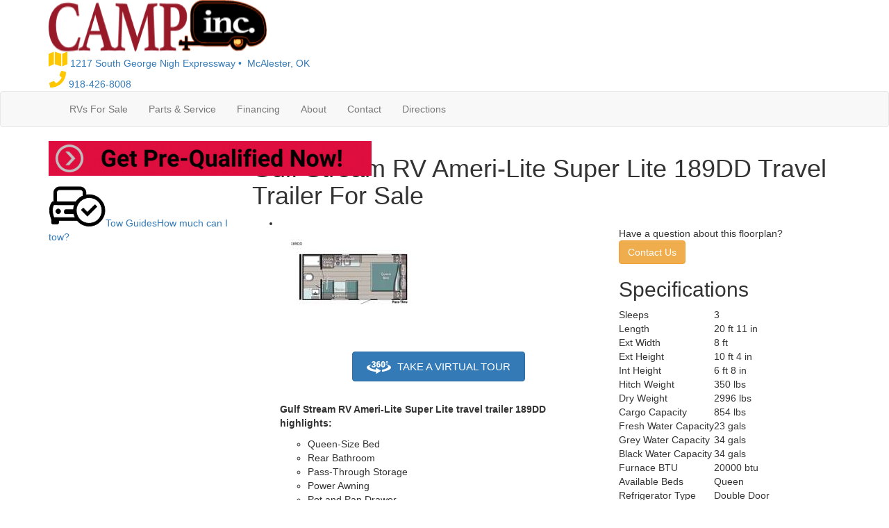

--- FILE ---
content_type: text/html; encoding=utf-8
request_url: https://my.matterport.com/show/?m=Mq5LryjMmcR
body_size: 6965
content:
<!doctype html>
<html lang="en">
<head>
  <!-- Anonymous Graph Queries enabled -->




<base href="https://static.matterport.com/showcase/26.1.2_webgl-149-gfdf17a4524/">
<meta charset="utf-8">

    <link rel="dns-prefetch" href="https://static.matterport.com/" >
    <link rel="preconnect"   href="https://static.matterport.com/">
    <link rel="preconnect"   href="https://static.matterport.com/" crossorigin>

    <link rel="dns-prefetch" href="https://cdn-2.matterport.com" >
    <link rel="preconnect"   href="https://cdn-2.matterport.com">
    <link rel="preconnect"   href="https://cdn-2.matterport.com" crossorigin>

    <link rel="dns-prefetch" href="https://events.matterport.com" >
    <link rel="preconnect"   href="https://events.matterport.com">
    <link rel="preconnect"   href="https://events.matterport.com" crossorigin>


    
        <title>189DD - Matterport 3D Showcase</title>
        
        <meta name="description" content="Matterport 3D Showcase.">
        <meta property="og:title" content="Explore 189DD in 3D">
        <meta property="og:description" content="Matterport 3D Showcase.">
        <meta property="og:type" content="video">
        <meta property="og:url" content="https://my.matterport.com/show/?m=Mq5LryjMmcR">
        <meta property="og:site_name" content="Matterport">
        <meta property="og:image" content="https://my.matterport.com/api/v2/player/models/Mq5LryjMmcR/thumb/">
        <meta property="og:image:secure_url" content="https://my.matterport.com/api/v2/player/models/Mq5LryjMmcR/thumb/">
        <meta property="og:image:type" content="image/jpeg">
        <meta property="og:image:width" content="7680">
        <meta property="og:image:height" content="4320">
        <meta name="twitter:card" content="photo" />
        <meta name="twitter:site" content="@matterport" />
        <meta name="twitter:title" content="Explore 189DD in 3D" />
        <meta name="twitter:description" content="Matterport 3D Showcase." />
        <meta name="twitter:image" content="https://my.matterport.com/api/v2/player/models/Mq5LryjMmcR/thumb/" />
        <meta name="twitter:image:width" content="7680">
        <meta name="twitter:image:height" content="4320">
        <meta name="twitter:url" content="https://my.matterport.com/show/?m=Mq5LryjMmcR" />
        <link rel="alternate" type="application/json+oembed" href="https://my.matterport.com/api/v1/models/oembed/?url=https%3A%2F%2Fmy.matterport.com%2Fshow%2F%3Fm%3DMq5LryjMmcR" title="Explore 189DD in 3D">
    
    <script charset="UTF-8">window.MP_SDK_METADATA = {"version":"26.1.2_webgl-149-gfdf17a4524","manifest":"25.12.1-0-g9e453be"};</script>

<script charset="utf-8">
    function parseJSON(data) { return window.JSON && window.JSON.parse ? window.JSON.parse( data ) : {}; }
    window.MP_PREFETCHED_MODELDATA = parseJSON("{\"config\":{\"criteo_app_id\":\"122685\",\"sdk_client_version\":\"https://static.matterport.com/showcase-sdk/client/3.1.71.14-0-gaf77add383/sdk-client.js\",\"webvr_version\":\"1.0.15-0-gfba76f126\",\"sdk_interface_version\":\"https://static.matterport.com/showcase-sdk/interface/3.1.71.14-0-gaf77add383/sdk-interface.js\",\"discover_space_url\":\"https://discover.matterport.com/space/\",\"analytics_mp_url\":\"https://events.matterport.com/api/v1/event\",\"subscriber_prompt_a_delay_ms\":14500,\"sdk_version\":\"https://static.matterport.com/showcase-sdk/client/3.1.71.14-0-gaf77add383/sdk-client.js\",\"embedly_key\":\"ff5c4bbe54de401b995ec6e7a80d43b3\",\"analytics_mp_key\":\"Rk5K64KYkKq9ZbcheBn4d\",\"analytics_provider\":\"mp\",\"subscriber_prompt_a_popup\":{\"ab\":[{\"weight\":50,\"value\":true},{\"weight\":50,\"value\":false}]},\"segment_key\":\"2zKcyWDEalmttwNbPIYdeXDU9IIogDHu\",\"criteo_campaign_apartments_id\":\"125638\",\"subscriber_prompt_denylist\":[\"ea4141d5b45bcfce5ac984955a7df9f74b323182\",\"500ef59c0e9bd523a5e102d4b229b85df4c008c2\",\"55d9b1786668eb25ce174aa06d46535054046935\",\"44a68fb615814e263894da681018ed5687527b75\",\"750514616c13561e878f04cd38cedc4bd3028f60\",\"633e98d1f7cf36879e21d642068af2196d67a229\",\"2566065b5d698efd82a16854185501ee2ea8eae6\"],\"apollo_apq\":true,\"google_maps_key\":\"AIzaSyB-rx4zIlMSNkmzw_LmWKOJkWzbEujH060\",\"plugin\":{\"baseUrl\":\"https://static.matterport.com/showcase-sdk/plugins/published/\",\"manifestUrl\":\"https://static.matterport.com/showcase-sdk/plugins/published/manifest.json\",\"applicationKey\":\"h2f9mazn377g554gxkkay5aqd\"},\"maas\":1,\"account_register_url\":\"https://buy.matterport.com/free-account-register\",\"criteo_campaign_homes_id\":\"122685\",\"sdk\":{\"test\":\"24.12.3_webgl-944-ge03b07c22c\",\"sandbox\":\"https://api.matterport.com/sdk/sandbox/sandbox.html\",\"client\":\"https://api.matterport.com/sdk/client/sdk-client.js\",\"interface\":\"https://api.matterport.com/sdk/interface/sdk-interface.js\"},\"authn_login_url\":\"https://authn.matterport.com\",\"autotours_importer_version\":\"prompt:b5a53fe2c4066c31920f0386af99980ba472562a;v:1\",\"mds\":1,\"subscriber_prompt_b_banner\":{\"ab\":[{\"weight\":50,\"value\":true},{\"weight\":50,\"value\":false}]}},\"model\":{\"has_public_access_password\":false},\"queries\":{\"GetModelPrefetch\":{\"data\":{\"model\":{\"id\":\"Mq5LryjMmcR\",\"rootModelId\":\"Mq5LryjMmcR\",\"state\":\"active\",\"assets\":{\"meshes\":[{\"id\":\"meshes/upn0p006q7nkusxxz1webhiwd\",\"status\":\"available\",\"filename\":\"b7dcf229890046909595ed6487417556_50k.dam\",\"format\":\"dam\",\"resolution\":\"50k\",\"url\":\"https://cdn-2.matterport.com/models/df23949f05744946b8fe1b6da00a3ad2/assets/b7dcf229890046909595ed6487417556_50k.dam?t\u003D2-7d60aedf3e9ab725afe9c026aaea431c3c7d07e7-1768734394-1\",\"validUntil\":\"2026-01-18T11:06:34Z\",\"model\":{\"id\":\"Mq5LryjMmcR\"},\"layer\":{\"id\":\"aaaaaaaaaaaaaaaaaaaaaaaaa\"}}],\"textures\":[{\"id\":\"50k-high\",\"status\":\"available\",\"format\":\"jpg\",\"resolution\":\"50k\",\"quality\":\"high\",\"urlTemplate\":\"https://cdn-2.matterport.com/models/df23949f05744946b8fe1b6da00a3ad2/assets/~/b7dcf229890046909595ed6487417556_50k_texture_jpg_high/b7dcf229890046909595ed6487417556_50k_\u003Ctexture\u003E.jpg?t\u003D2-fd733fe045f7e968f9409d11730877a3ed3606f8-1768734394-0\u0026k\u003Dmodels%2Fdf23949f05744946b8fe1b6da00a3ad2%2Fassets\",\"validUntil\":\"2026-01-18T11:06:34Z\",\"model\":{\"id\":\"Mq5LryjMmcR\"},\"layer\":{\"id\":\"aaaaaaaaaaaaaaaaaaaaaaaaa\"}},{\"id\":\"50k-low\",\"status\":\"available\",\"format\":\"jpg\",\"resolution\":\"50k\",\"quality\":\"low\",\"urlTemplate\":\"https://cdn-2.matterport.com/models/df23949f05744946b8fe1b6da00a3ad2/assets/~/b7dcf229890046909595ed6487417556_50k_texture_jpg_low/b7dcf229890046909595ed6487417556_50k_\u003Ctexture\u003E.jpg?t\u003D2-fd733fe045f7e968f9409d11730877a3ed3606f8-1768734394-0\u0026k\u003Dmodels%2Fdf23949f05744946b8fe1b6da00a3ad2%2Fassets\",\"validUntil\":\"2026-01-18T11:06:34Z\",\"model\":{\"id\":\"Mq5LryjMmcR\"},\"layer\":{\"id\":\"aaaaaaaaaaaaaaaaaaaaaaaaa\"}}],\"tilesets\":[{\"status\":\"available\",\"tilesetVersion\":\"1.2.0\",\"url\":\"https://cdn-2.matterport.com/models/df23949f05744946b8fe1b6da00a3ad2/assets/mesh_tiles/~/tileset.json?t\u003D2-a1f69786643a0491eae26fa8830da46550a3fd2d-1768734394-1\u0026k\u003Dmodels%2Fdf23949f05744946b8fe1b6da00a3ad2%2Fassets%2Fmesh_tiles\",\"urlTemplate\":\"https://cdn-2.matterport.com/models/df23949f05744946b8fe1b6da00a3ad2/assets/mesh_tiles/~/\u003Cfile\u003E?t\u003D2-a1f69786643a0491eae26fa8830da46550a3fd2d-1768734394-1\u0026k\u003Dmodels%2Fdf23949f05744946b8fe1b6da00a3ad2%2Fassets%2Fmesh_tiles\",\"validUntil\":\"2026-01-18T11:06:34Z\",\"tilesetDepth\":3,\"tilesetPreset\":\"basic2\",\"model\":{\"id\":\"Mq5LryjMmcR\"},\"layer\":{\"id\":\"aaaaaaaaaaaaaaaaaaaaaaaaa\"}}]},\"lod\":{\"options\":[\"lod2\"]},\"overlayLayers\":[],\"defurnishViews\":[],\"locations\":[{\"id\":\"9uf673yethh8kzr3mgnr44pba\",\"layer\":{\"id\":\"aaaaaaaaaaaaaaaaaaaaaaaaa\"},\"model\":{\"id\":\"Mq5LryjMmcR\"},\"index\":1,\"floor\":{\"id\":\"tsmq1wak12rhgn0mawksxcwcd\",\"meshId\":0},\"room\":{\"id\":\"613htqkzf66zz7hf7n8kzszed\",\"meshId\":2},\"neighbors\":[\"cqsdmf62m8bnzqtb2sus12uhd\"],\"tags\":[\"showcase\",\"vr\"],\"position\":{\"x\":2.465137481689453,\"y\":0.2845957279205322,\"z\":-0.04278181120753288},\"pano\":{\"id\":\"9uf673yethh8kzr3mgnr44pba\",\"sweepUuid\":\"f1cf02533de1463f80b35a72ccacbaa9\",\"label\":\"1\",\"placement\":\"auto\",\"source\":\"vision\",\"position\":{\"x\":2.465137481689453,\"y\":0.2845957279205322,\"z\":1.421646237373352},\"rotation\":{\"x\":0.0196379404515028,\"y\":0.01651276834309101,\"z\":0.9084011912345886,\"w\":0.4173116385936737},\"resolutions\":[\"low\",\"2k\",\"high\",\"4k\"],\"skyboxes\":[{\"resolution\":\"low\",\"status\":\"available\",\"urlTemplate\":\"https://cdn-2.matterport.com/models/df23949f05744946b8fe1b6da00a3ad2/assets/pan/low/~/f1cf02533de1463f80b35a72ccacbaa9_skybox\u003Cface\u003E.jpg?t\u003D2-8c8cdb8c46ee1747f05c7b4f4a3e56eea99244e5-1768734394-1\u0026k\u003Dmodels%2Fdf23949f05744946b8fe1b6da00a3ad2%2Fassets%2Fpan%2Flow\",\"tileResolution\":\"512\",\"tileCount\":1,\"tileUrlTemplate\":\"https://cdn-2.matterport.com/models/df23949f05744946b8fe1b6da00a3ad2/assets/~/tiles/f1cf02533de1463f80b35a72ccacbaa9/512_face\u003Cface\u003E_\u003Cx\u003E_\u003Cy\u003E.jpg?t\u003D2-fd733fe045f7e968f9409d11730877a3ed3606f8-1768734394-0\u0026k\u003Dmodels%2Fdf23949f05744946b8fe1b6da00a3ad2%2Fassets\",\"validUntil\":\"2026-01-18T11:06:34Z\"},{\"resolution\":\"2k\",\"status\":\"available\",\"urlTemplate\":\"https://cdn-2.matterport.com/models/df23949f05744946b8fe1b6da00a3ad2/assets/pan/2k/~/f1cf02533de1463f80b35a72ccacbaa9_skybox\u003Cface\u003E.jpg?t\u003D2-c09580b5b6397c5eaa27a51e9e7d37fec8d6dbda-1768734394-1\u0026k\u003Dmodels%2Fdf23949f05744946b8fe1b6da00a3ad2%2Fassets%2Fpan%2F2k\",\"tileResolution\":\"512\",\"tileCount\":4,\"tileUrlTemplate\":\"https://cdn-2.matterport.com/models/df23949f05744946b8fe1b6da00a3ad2/assets/~/tiles/f1cf02533de1463f80b35a72ccacbaa9/2k_face\u003Cface\u003E_\u003Cx\u003E_\u003Cy\u003E.jpg?t\u003D2-fd733fe045f7e968f9409d11730877a3ed3606f8-1768734394-0\u0026k\u003Dmodels%2Fdf23949f05744946b8fe1b6da00a3ad2%2Fassets\",\"validUntil\":\"2026-01-18T11:06:34Z\"},{\"resolution\":\"high\",\"status\":\"available\",\"urlTemplate\":\"https://cdn-2.matterport.com/models/df23949f05744946b8fe1b6da00a3ad2/assets/pan/high/~/f1cf02533de1463f80b35a72ccacbaa9_skybox\u003Cface\u003E.jpg?t\u003D2-a202136ae8fa6d544ece006cea32ec03f066bf68-1768734394-1\u0026k\u003Dmodels%2Fdf23949f05744946b8fe1b6da00a3ad2%2Fassets%2Fpan%2Fhigh\",\"tileResolution\":\"512\",\"tileCount\":2,\"tileUrlTemplate\":\"https://cdn-2.matterport.com/models/df23949f05744946b8fe1b6da00a3ad2/assets/~/tiles/f1cf02533de1463f80b35a72ccacbaa9/1k_face\u003Cface\u003E_\u003Cx\u003E_\u003Cy\u003E.jpg?t\u003D2-fd733fe045f7e968f9409d11730877a3ed3606f8-1768734394-0\u0026k\u003Dmodels%2Fdf23949f05744946b8fe1b6da00a3ad2%2Fassets\",\"validUntil\":\"2026-01-18T11:06:34Z\"},{\"resolution\":\"4k\",\"status\":\"locked\",\"tileResolution\":\"512\",\"tileCount\":8,\"tileUrlTemplate\":\"https://cdn-2.matterport.com/models/df23949f05744946b8fe1b6da00a3ad2/assets/~/tiles/f1cf02533de1463f80b35a72ccacbaa9/4k_face\u003Cface\u003E_\u003Cx\u003E_\u003Cy\u003E.jpg?t\u003D2-fd733fe045f7e968f9409d11730877a3ed3606f8-1768734394-0\u0026k\u003Dmodels%2Fdf23949f05744946b8fe1b6da00a3ad2%2Fassets\",\"validUntil\":\"2026-01-18T11:06:34Z\"}]}},{\"id\":\"cqsdmf62m8bnzqtb2sus12uhd\",\"layer\":{\"id\":\"aaaaaaaaaaaaaaaaaaaaaaaaa\"},\"model\":{\"id\":\"Mq5LryjMmcR\"},\"index\":0,\"floor\":{\"id\":\"tsmq1wak12rhgn0mawksxcwcd\",\"meshId\":0},\"room\":{\"id\":\"cdz3fkt38kae7tapstpt0eaeb\",\"meshId\":3},\"neighbors\":[\"9uf673yethh8kzr3mgnr44pba\"],\"tags\":[\"showcase\",\"vr\"],\"position\":{\"x\":0.0023002689704298973,\"y\":0.0028048378881067038,\"z\":0.04816966503858566},\"pano\":{\"id\":\"cqsdmf62m8bnzqtb2sus12uhd\",\"sweepUuid\":\"587cac70aa1b4da2b3c7177c5f80c1b5\",\"label\":\"0\",\"placement\":\"auto\",\"source\":\"vision\",\"position\":{\"x\":0.0023002689704298973,\"y\":0.0028048378881067038,\"z\":1.522546648979187},\"rotation\":{\"x\":-0.003364271717146039,\"y\":0.014224708080291748,\"z\":0.0012022468727082014,\"w\":0.9998924732208252},\"resolutions\":[\"low\",\"2k\",\"high\",\"4k\"],\"skyboxes\":[{\"resolution\":\"low\",\"status\":\"available\",\"urlTemplate\":\"https://cdn-2.matterport.com/models/df23949f05744946b8fe1b6da00a3ad2/assets/pan/low/~/587cac70aa1b4da2b3c7177c5f80c1b5_skybox\u003Cface\u003E.jpg?t\u003D2-8c8cdb8c46ee1747f05c7b4f4a3e56eea99244e5-1768734394-1\u0026k\u003Dmodels%2Fdf23949f05744946b8fe1b6da00a3ad2%2Fassets%2Fpan%2Flow\",\"tileResolution\":\"512\",\"tileCount\":1,\"tileUrlTemplate\":\"https://cdn-2.matterport.com/models/df23949f05744946b8fe1b6da00a3ad2/assets/~/tiles/587cac70aa1b4da2b3c7177c5f80c1b5/512_face\u003Cface\u003E_\u003Cx\u003E_\u003Cy\u003E.jpg?t\u003D2-fd733fe045f7e968f9409d11730877a3ed3606f8-1768734394-0\u0026k\u003Dmodels%2Fdf23949f05744946b8fe1b6da00a3ad2%2Fassets\",\"validUntil\":\"2026-01-18T11:06:34Z\"},{\"resolution\":\"2k\",\"status\":\"available\",\"urlTemplate\":\"https://cdn-2.matterport.com/models/df23949f05744946b8fe1b6da00a3ad2/assets/pan/2k/~/587cac70aa1b4da2b3c7177c5f80c1b5_skybox\u003Cface\u003E.jpg?t\u003D2-c09580b5b6397c5eaa27a51e9e7d37fec8d6dbda-1768734394-1\u0026k\u003Dmodels%2Fdf23949f05744946b8fe1b6da00a3ad2%2Fassets%2Fpan%2F2k\",\"tileResolution\":\"512\",\"tileCount\":4,\"tileUrlTemplate\":\"https://cdn-2.matterport.com/models/df23949f05744946b8fe1b6da00a3ad2/assets/~/tiles/587cac70aa1b4da2b3c7177c5f80c1b5/2k_face\u003Cface\u003E_\u003Cx\u003E_\u003Cy\u003E.jpg?t\u003D2-fd733fe045f7e968f9409d11730877a3ed3606f8-1768734394-0\u0026k\u003Dmodels%2Fdf23949f05744946b8fe1b6da00a3ad2%2Fassets\",\"validUntil\":\"2026-01-18T11:06:34Z\"},{\"resolution\":\"high\",\"status\":\"available\",\"urlTemplate\":\"https://cdn-2.matterport.com/models/df23949f05744946b8fe1b6da00a3ad2/assets/pan/high/~/587cac70aa1b4da2b3c7177c5f80c1b5_skybox\u003Cface\u003E.jpg?t\u003D2-a202136ae8fa6d544ece006cea32ec03f066bf68-1768734394-1\u0026k\u003Dmodels%2Fdf23949f05744946b8fe1b6da00a3ad2%2Fassets%2Fpan%2Fhigh\",\"tileResolution\":\"512\",\"tileCount\":2,\"tileUrlTemplate\":\"https://cdn-2.matterport.com/models/df23949f05744946b8fe1b6da00a3ad2/assets/~/tiles/587cac70aa1b4da2b3c7177c5f80c1b5/1k_face\u003Cface\u003E_\u003Cx\u003E_\u003Cy\u003E.jpg?t\u003D2-fd733fe045f7e968f9409d11730877a3ed3606f8-1768734394-0\u0026k\u003Dmodels%2Fdf23949f05744946b8fe1b6da00a3ad2%2Fassets\",\"validUntil\":\"2026-01-18T11:06:34Z\"},{\"resolution\":\"4k\",\"status\":\"locked\",\"tileResolution\":\"512\",\"tileCount\":8,\"tileUrlTemplate\":\"https://cdn-2.matterport.com/models/df23949f05744946b8fe1b6da00a3ad2/assets/~/tiles/587cac70aa1b4da2b3c7177c5f80c1b5/4k_face\u003Cface\u003E_\u003Cx\u003E_\u003Cy\u003E.jpg?t\u003D2-fd733fe045f7e968f9409d11730877a3ed3606f8-1768734394-0\u0026k\u003Dmodels%2Fdf23949f05744946b8fe1b6da00a3ad2%2Fassets\",\"validUntil\":\"2026-01-18T11:06:34Z\"}]}}],\"views\":[{\"id\":\"Mq5LryjMmcR\",\"type\":\"matterport.model.layered\",\"name\":\"\",\"enabled\":true,\"created\":\"2025-02-21T12:52:36Z\",\"modified\":\"2025-02-21T13:04:05Z\",\"model\":{\"rootModelId\":\"Mq5LryjMmcR\",\"policies\":[{\"name\":\"perm.spaces.details.manage\",\"type\":\"PolicyFlag\",\"enabled\":false},{\"name\":\"perm.spaces.details.view\",\"type\":\"PolicyFlag\",\"enabled\":false},{\"name\":\"perm.spaces.public.view\",\"type\":\"PolicyFlag\",\"enabled\":true}]},\"layers\":[{\"layer\":{\"id\":\"dgkm9g6xrxsknweuhzir243ka\",\"created\":\"2025-02-21T13:04:05Z\",\"modified\":\"2025-02-21T13:04:05Z\",\"type\":\"matterport.user.data\",\"name\":\"matterport.user.data\",\"label\":\"\"},\"position\":0,\"visible\":true},{\"layer\":{\"id\":\"aaaaaaaaaaaaaaaaaaaaaaaaa\",\"created\":\"2025-02-21T12:52:36Z\",\"modified\":\"2025-08-14T04:44:10Z\",\"type\":\"matterport.base\",\"label\":\"\"},\"position\":1,\"visible\":true}]}]}}},\"GetRootPrefetch\":{\"data\":{\"model\":{\"id\":\"Mq5LryjMmcR\",\"rootModelId\":\"Mq5LryjMmcR\",\"compositeViews\":[],\"name\":\"189DD\",\"visibility\":\"public\",\"discoverable\":true,\"state\":\"active\",\"image\":{\"id\":\"drocepkAGMD\",\"label\":\"Kitchen\",\"classification\":\"Kitchen\",\"category\":\"snapshot\",\"model\":{\"id\":\"Mq5LryjMmcR\",\"rootModelId\":\"Mq5LryjMmcR\"},\"height\":4320,\"width\":7680,\"created\":\"2025-02-21T13:04:03Z\",\"modified\":\"2025-02-21T13:04:04Z\",\"status\":\"available\",\"filename\":\"Kitchen.jpg\",\"format\":\"image\",\"url\":\"https://cdn-2.matterport.com/apifs/models/Mq5LryjMmcR/images/drocepkAGMD/drocepkAGMD-Kitchen.jpg?t\u003D2-7a2544767f11ea1c039ee7a3b1c43d252c4c56dd-1768734394-1\",\"downloadUrl\":\"https://cdn-2.matterport.com/apifs/models/Mq5LryjMmcR/images/drocepkAGMD/drocepkAGMD-Kitchen.jpg?t\u003D2-7a2544767f11ea1c039ee7a3b1c43d252c4c56dd-1768734394-1\u0026download\u003DKitchen.jpg\",\"resolutions\":[\"icon\",\"thumbnail\",\"preview\",\"web\",\"presentation\",\"original\"],\"type\":\"photo2D\",\"origin\":\"vision\",\"validUntil\":\"2026-01-18T11:06:34Z\",\"thumbnailUrl\":\"https://cdn-2.matterport.com/apifs/models/Mq5LryjMmcR/images/drocepkAGMD/drocepkAGMD-Kitchen.jpg?t\u003D2-7a2544767f11ea1c039ee7a3b1c43d252c4c56dd-1768734394-1\u0026width\u003D200\u0026height\u003D140\u0026fit\u003Dcrop\u0026disable\u003Dupscale\",\"presentationUrl\":\"https://cdn-2.matterport.com/apifs/models/Mq5LryjMmcR/images/drocepkAGMD/drocepkAGMD-Kitchen.jpg?t\u003D2-7a2544767f11ea1c039ee7a3b1c43d252c4c56dd-1768734394-1\u0026width\u003D1920\u0026height\u003D1080\u0026fit\u003Dcrop\u0026disable\u003Dupscale\",\"snapshotLocation\":{\"viewMode\":\"panorama\",\"position\":{\"x\":2.465137481689453,\"y\":0.2845957279205322,\"z\":1.421646237373352},\"rotation\":{\"x\":0.18023234600707866,\"y\":0.7562519700048342,\"z\":-0.6118313953494436,\"w\":-0.14581357590910476},\"zoom\":1.0,\"floorVisibility\":[],\"anchor\":{\"id\":\"9uf673yethh8kzr3mgnr44pba\",\"tags\":[\"showcase\",\"vr\"],\"pano\":{\"id\":\"9uf673yethh8kzr3mgnr44pba\",\"placement\":\"auto\"},\"room\":{\"id\":\"613htqkzf66zz7hf7n8kzszed\"}},\"showExterior\":false}},\"publication\":{\"address\":\"502 South Oakland Avenue, Nappanee, Indiana, 46550, US\",\"published\":true,\"presentedBy\":\"\",\"summary\":\"\",\"defaultViewId\":\"Mq5LryjMmcR\",\"description\":\"\",\"contact\":{\"name\":\"\",\"email\":\"\"},\"options\":{\"contactEmail\":true,\"contactName\":true,\"contactPhone\":true,\"modelName\":true,\"modelSummary\":true,\"presentedBy\":true,\"address\":true,\"externalUrl\":true}},\"options\":{\"urlBrandingEnabled\":true,\"socialSharingEnabled\":true,\"vrEnabled\":true,\"backgroundColor\":\"black\",\"defurnishViewEnabled\":true,\"dollhouseEnabled\":true,\"dollhouseLabelsEnabled\":true,\"floorSelectEnabled\":true,\"floorplanEnabled\":true,\"highlightReelEnabled\":true,\"labelsEnabled\":true,\"measurements\":\"measure\",\"roomBoundsEnabled\":true,\"spaceSearchEnabled\":true,\"tourButtonsEnabled\":true,\"tourDollhousePanSpeed\":2,\"tourFastTransitionsEnabled\":true,\"tourPanAngle\":35,\"tourPanDirection\":\"auto\",\"tourPanSpeed\":10,\"tourTransitionSpeed\":1250,\"tourTransitionTime\":600,\"tourZoomDuration\":3500,\"unitType\":\"imperial\"},\"externalListings\":[],\"floors\":[{\"id\":\"tsmq1wak12rhgn0mawksxcwcd\",\"meshId\":0,\"classification\":\"Floor 1\",\"label\":\"Floor 1\",\"sequence\":0,\"dimensions\":{\"areaFloor\":136.6294093981266,\"units\":\"imperial\"},\"layer\":{\"views\":[{\"view\":{\"type\":\"matterport.model.layered\",\"id\":\"Mq5LryjMmcR\"}}]}}],\"rooms\":[{\"id\":\"613htqkzf66zz7hf7n8kzszed\",\"meshId\":2,\"floor\":{\"id\":\"tsmq1wak12rhgn0mawksxcwcd\",\"meshId\":0},\"dimensions\":{\"width\":12.140690573768616,\"depth\":7.767388919019699,\"areaFloor\":102.90611180677413},\"tags\":[\"bedroom\"]},{\"id\":\"cdz3fkt38kae7tapstpt0eaeb\",\"meshId\":3,\"floor\":{\"id\":\"tsmq1wak12rhgn0mawksxcwcd\",\"meshId\":0},\"dimensions\":{\"width\":5.125481398463249,\"depth\":3.8928487007188797,\"areaFloor\":33.72329759135246},\"tags\":[\"bathroom\"]}],\"policies\":[{\"name\":\"org.csgp.propertymatch.backlink\",\"type\":\"PolicyFlag\",\"enabled\":false},{\"name\":\"org.csgp.propertymatch.logo\",\"type\":\"PolicyFlag\",\"enabled\":false},{\"name\":\"org.csgp.propertymatch.tracking\",\"type\":\"PolicyFlag\",\"enabled\":true},{\"name\":\"org.spaces.auto_tour\",\"type\":\"PolicyFeature\",\"availability\":\"blocked\"},{\"name\":\"org.spaces.exterior_views\",\"type\":\"PolicyFeature\",\"availability\":\"blocked\"},{\"name\":\"org.spaces.importtags\",\"type\":\"PolicyFeature\",\"availability\":\"blocked\"},{\"name\":\"perm.spaces.notes.delete\",\"type\":\"PolicyFlag\",\"enabled\":false},{\"name\":\"perm.spaces.notes.edit\",\"type\":\"PolicyFlag\",\"enabled\":false},{\"name\":\"perm.spaces.notes.view\",\"type\":\"PolicyFlag\",\"enabled\":false},{\"name\":\"perm.spaces.workshop.edit\",\"type\":\"PolicyFlag\",\"enabled\":false},{\"name\":\"spaces.aws.twinmaker.sdk.access\",\"type\":\"PolicyFlag\",\"enabled\":false},{\"name\":\"spaces.bundles.mp.defurnish\",\"type\":\"PolicyFlag\",\"enabled\":false},{\"name\":\"spaces.camera_removal\",\"type\":\"PolicyFeature\",\"availability\":\"blocked\"},{\"name\":\"spaces.chunked.mesh.lod\",\"type\":\"PolicyOptions\",\"options\":[\"lod2\"]},{\"name\":\"spaces.elements\",\"type\":\"PolicyFeature\",\"availability\":\"blocked\"},{\"name\":\"spaces.notes\",\"type\":\"PolicyFlag\",\"enabled\":true},{\"name\":\"spaces.plugins\",\"type\":\"PolicyFlag\",\"enabled\":false},{\"name\":\"spaces.plugins.config\",\"type\":\"PolicyFlag\",\"enabled\":false},{\"name\":\"spaces.plugins.debug\",\"type\":\"PolicyFlag\",\"enabled\":false},{\"name\":\"spaces.plugins.groups\",\"type\":\"PolicyOptions\",\"options\":[]},{\"name\":\"spaces.sdk.qa\",\"type\":\"PolicyFlag\",\"enabled\":false},{\"name\":\"spaces.tours_v2\",\"type\":\"PolicyFlag\",\"enabled\":false},{\"name\":\"spaces.visitor.subscriber.prompt\",\"type\":\"PolicyFlag\",\"enabled\":false},{\"name\":\"spaces.webgl.layers.mode\",\"type\":\"PolicyValue\",\"value\":\"disabled\"}]}}},\"GetRoomClassifications\":{\"data\":{\"roomClassifications\":[{\"id\":\"ge0tcan3iztta5mtgsfx99xpb\",\"label\":\"Balcony\",\"defaultKeywords\":[\"indoor\"]},{\"id\":\"4by2d70b54srbin43t5m0yh9c\",\"label\":\"Basement\",\"defaultKeywords\":[\"indoor\"]},{\"id\":\"ua1m0u8pm3yngrhzwec1ue5zc\",\"label\":\"Bathroom\",\"defaultKeywords\":[\"indoor\"]},{\"id\":\"pnf0xzq61xcegack4iai7xppd\",\"label\":\"Bedroom\",\"defaultKeywords\":[\"indoor\"]},{\"id\":\"y3xuprmywgrprnm0273u3pphd\",\"label\":\"Bonus Room\",\"defaultKeywords\":[\"indoor\"]},{\"id\":\"zp189tx2hdrry8k5nhaq5x45d\",\"label\":\"Closet\",\"defaultKeywords\":[\"indoor\"]},{\"id\":\"4gp8x21ni4i8y19r9pm4rb35a\",\"label\":\"Den\",\"defaultKeywords\":[\"indoor\"]},{\"id\":\"00258k0mqu8750du151be805c\",\"label\":\"Dining Room\",\"defaultKeywords\":[\"indoor\"]},{\"id\":\"91naa1k3hiim9z4mk8352enta\",\"label\":\"Driveway\",\"defaultKeywords\":[\"outdoor\"]},{\"id\":\"rmu8pikcye0n7n9fsu5e4acda\",\"label\":\"Entrance\",\"defaultKeywords\":[\"indoor\"]},{\"id\":\"66psa4tqgazbnffr9huy2dnpd\",\"label\":\"Exercise Room\",\"defaultKeywords\":[\"indoor\"]},{\"id\":\"cqig2yw0p8q99t5n02w1kf40b\",\"label\":\"Exterior\",\"defaultKeywords\":[\"outdoor\"]},{\"id\":\"4qq4e5hz84hcur7ry87uhtmua\",\"label\":\"Facade\",\"defaultKeywords\":[\"nonArea\"]},{\"id\":\"mx6e2yfk0tg0zbkbzuw5mhkda\",\"label\":\"Family Room\",\"defaultKeywords\":[\"indoor\"]},{\"id\":\"0gnuunpwx63dmmqeq64aqfiyd\",\"label\":\"Game Room\",\"defaultKeywords\":[\"indoor\"]},{\"id\":\"izt39gytcbymc0qtd37nrb7xb\",\"label\":\"Garage\",\"defaultKeywords\":[\"indoor\",\"nonArea\"]},{\"id\":\"ei3kmtun2xpspbg3d5ff3t3zc\",\"label\":\"Garden\",\"defaultKeywords\":[\"outdoor\"]},{\"id\":\"xwhhz63a0hw735qf81knp63ha\",\"label\":\"Great Room\",\"defaultKeywords\":[\"indoor\"]},{\"id\":\"ywtddu9hagraxhznwinn8t4zb\",\"label\":\"Gym\",\"defaultKeywords\":[\"indoor\"]},{\"id\":\"yeh1aa32fwgm72bh0g92ebruc\",\"label\":\"Hallway\",\"defaultKeywords\":[\"indoor\"]},{\"id\":\"zgh2304w5anu0t25ia06ytfxd\",\"label\":\"Kitchen\",\"defaultKeywords\":[\"indoor\"]},{\"id\":\"pr9h4zy7eak91f3b7un97u42c\",\"label\":\"Laundry\",\"defaultKeywords\":[\"indoor\"]},{\"id\":\"gqqw1zac1hzg1p8622ducg3zb\",\"label\":\"Library\",\"defaultKeywords\":[\"indoor\"]},{\"id\":\"w4tdggk5i5u2zpiryugktghgb\",\"label\":\"Living Room\",\"defaultKeywords\":[\"indoor\"]},{\"id\":\"e6md2spaqemc448pmau3azkhd\",\"label\":\"Loft\",\"defaultKeywords\":[\"indoor\"]},{\"id\":\"a11d2gi43h0etwedw0mx9pgwd\",\"label\":\"Media Room\",\"defaultKeywords\":[\"indoor\"]},{\"id\":\"ag5uphha72sak65qazgsp09yd\",\"label\":\"Office\",\"defaultKeywords\":[\"indoor\"]},{\"id\":\"byp7pz2tmt4ff47nhfx0uwzec\",\"label\":\"Other\",\"defaultKeywords\":[\"indoor\"]},{\"id\":\"2nx6maxxpaeut7kx96fuacdzc\",\"label\":\"Pantry\",\"defaultKeywords\":[\"indoor\"]},{\"id\":\"n07hhs9gky4cgrh7q65s9rp0d\",\"label\":\"Patio\",\"defaultKeywords\":[\"indoor\",\"nonArea\"]},{\"id\":\"s1h0hb8tpcc9i35dmupknsega\",\"label\":\"Pool\",\"defaultKeywords\":[\"outdoor\"]},{\"id\":\"gba8cq0s2rdfg1zdb1epwty7d\",\"label\":\"Sauna\",\"defaultKeywords\":[\"indoor\"]},{\"id\":\"0an2rky24gb91fdnpzmbwadib\",\"label\":\"Staircase\",\"defaultKeywords\":[\"indoor\"]},{\"id\":\"qa21tqcsinnxde9gdmiphacza\",\"label\":\"Utility Room\",\"defaultKeywords\":[\"indoor\"]},{\"id\":\"k4ww3sk359ntmwgr8s75hq22a\",\"label\":\"Void\",\"defaultKeywords\":[\"nonArea\",\"hide\"]},{\"id\":\"nqw75004dcg2bcr41047rhg6c\",\"label\":\"Workshop\",\"defaultKeywords\":[\"indoor\"]}]}}}}");
    window.MP_PLATFORM_METADATA = parseJSON("{\"pme\":false}");
</script>

  <meta charset="utf-8">
  <meta name="viewport" content="width=device-width, user-scalable=no, minimum-scale=1.0, maximum-scale=1.0, shrink-to-fit=no">
  <meta name="mobile-web-app-capable" content="yes">
  <meta name="apple-mobile-web-app-capable" content="yes" />
  <meta name="apple-mobile-web-app-status-bar-style" content="black-translucent" />
  <meta name="mp:graph-query" content="src=graphql/prefetch.gql, query=GetModelPrefetch">
  <meta name="mp:graph-query" content="src=graphql/prefetch.gql, query=GetRootPrefetch">
  <meta name="mp:graph-query" content="src=graphql/roombounds.gql, query=GetRoomClassifications">

  <!-- favicons -->
  <link rel="icon" href="images/favicons/favicon.ico" sizes="32x32" />

  <style>
    body {
      width: 100%;
      height: 100%;
      color: #fff;
      margin: 0;
      padding: 0;
      overflow: hidden;
      font-family: Roboto;
    }

    #app-container {
      display: flex;
      flex-direction: column;

      /* without this positioning, descendent positions may have undefined behvavior in browsers like Safari that need positioning up the entire hierarchy */
      position: relative;
      width: 100%;
      height: 100%;
      overflow: hidden;
    }

    main {
      flex: 1;
      position: relative;
      width: 100%;
      background-color: #222;
    }

    #canvas-container {
      position: absolute;
      height: 100%;
      width: 100%;
      transition: width 500ms, height 500ms; /* CANVAS_RESIZE_ANIMATION_TIME */
    }

    canvas:focus {
      outline: none;
    }
  </style>
  <script defer type="module">
    import * as three from "https://static.matterport.com/webgl-vendors/three/0.176.0/three.module.min.js";
    window.THREE = { ...three };
  </script>
  <script defer src="js/runtime~showcase.js"></script><script defer src="js/packages-cwf-core.js"></script><script defer src="js/packages-nova-ui.js"></script><script defer src="js/cwf-core.js"></script><script defer src="js/packages-cwf-util.js"></script><script defer src="js/vendors-react.js"></script><script defer src="js/vendors-common.js"></script><script defer src="js/showcase.js"></script><link href="css/packages-nova-ui.css" rel="stylesheet"><link href="css/showcase.css" rel="stylesheet">
</head>

<body class='showcase'>
<div id='unsupported-browser' class='hidden'>
</div>
<section id='app-container'>
  <main aria-labelledby='loading-header'>
    <div id='canvas-container'>
      <div id='control-kit-wrapper'></div>
    </div>
    <div id='loading-gui' class='hidden' data-testid='loading-gui'>
      <div id='loading-background'></div>
      <div id='tint'></div>
      <h1 id='loading-header'></h1>
      <div id='circleLoader' class='circle-loader'>
        <div id='loader-cont'>
          <svg id='svg' class='circle-loader-svg' width='96' height='96' viewPort='0 0 96 96' version='1.1' xmlns='http://www.w3.org/2000/svg'>
            <circle r='44' cx='48' cy='48'></circle>
            <circle id='bar' r='44' cx='48' cy='48'></circle>
          </svg>
          <button id='showcase-play' class='icon-play-unicode hidden' />
        </div>
        <div id='play-prompt' class='hidden'></div>
      </div>
      <h2 id='loading-presented-by' class='hidden'>
        <div class='loading-label'>Presented by</div>
        <div class='subheader'></div>
      </h2>
      <div id='loading-powered-by'>
        <div class='loading-label'>Powered by</div>
        <img id='loading-mp-logo'>
      </div>
    </div>
    <div id="react-render-root"></div>
    <div id="react-overlay-root"></div>
  </main>
</section>

<script src='js/browser-check.js'></script>
<script>
  window.browserSupported = mpBrowserCheck.supported()
  if (!window.browserSupported) {
    mpBrowserCheck.displayErrorPage();
  }
</script>



<script defer type="module">
  if (window.browserSupported) {
    var detailObject = {
      config: undefined,
    };
    window.dispatchEvent(new CustomEvent('app-start', { detail: detailObject }));
  }
</script>

  <script>
    window.addEventListener('mp-set-tracking-cookie', (e) => {
      if (e.detail && e.detail.criteoAppId && e.detail.propertyKey) {
        var criteoScript = document.createElement('script');
        criteoScript.setAttribute('src', 'https://dynamic.criteo.com/js/ld/ld.js?a='+e.detail.criteoAppId);

        criteoScript.onload = function() {
          window.criteo_q = window.criteo_q || [];
          window.criteo_q.push(
            { event: "setAccount", account: parseInt(e.detail.criteoAppId) },
            { event: "viewItem" , item: e.detail.propertyKey },
            { event: "setData", ui_propertykey: e.detail.propertyKey, ui_propertyid:e.detail.propertyKey, ui_domain: e.detail.referrer}
          );
        };

        document.head.appendChild(criteoScript);
      }
    });
  </script>

</body>
</html>


--- FILE ---
content_type: text/css
request_url: https://assets-cdn.interactcp.com/interactrv/css/common/ds-global.css,qversion=1.130.106.0.pagespeed.ce.xk_-o-vb6O.css
body_size: 6046
content:
.dow-unit .dow-msrp { font-size: 24px; text-decoration: line-through; color: #333; font-weight: normal; }
.dow-unit-lot { display: none; }


/* MULTIPLE UNIT LISTINGS
================================================== */

.mtpl-listing-inventory-wrapper {margin: 15px 0 0;}

.mtpl-listing-info-wrapper { background: #f9f9f9; padding: 12px 30px; text-align: center; }
.mtpl-listing-stock-content span {display: inline-block; font-weight: 700;font-size: 21px; }
.mtpl-listing-location-content span {display: inline-block; font-weight: 700;font-size: 21px; }
.mtpl-listing-btn-view-all { margin-top: 15px; }

.mtpl-listing-inventory-wrapper ul { margin: 0; padding: 0; list-style: none; }
.mtpl-listing-inventory-wrapper ul li { clear: both; }
.mtpl-listing-inventory-wrapper ul li:nth-of-type(even) { background: #f9f9f9; }

.mtpl-listing-row { position: relative; padding: 5px 5px 5px 50px; }
.mtpl-listing-row:before { content: '\F0DA'; font-family: "Font Awesome 7 Pro"; position: absolute; left: 30px; top: 10px; }
.mtpl-listing-location { display: inline-block; padding: 8px 0 0; line-height: 1em; }
.mtpl-listing-cta-wrapper { margin: 5px 0;}

.mtpl-listing-cta-wrapper .btn { margin-left: 15px; padding: 6px 8px; font-size: 12px; line-height: 1em; }
.mtpl-listing-cta-wrapper .btn:first-child {margin-left: 0;}

.mtpl-listing-btn-close { clear: both; display: inline-block; margin: 30px 0 15px 50px; }

    @media (min-width: 992px) {
        .listMode .mtpl-listing-cta-wrapper { display: inline-block; float: right; margin-left: 30px; }
        .listMode .mtpl-listing-row { padding: 5px 5px 5px 25px; }
        .listMode .mtpl-listing-row:before { left: 10px; }
        .listMode .mtpl-listing-btn-close { clear: both; float: right; margin: 15px 0 0 0; }
    }

    @media (min-width: 1200px) {
        .gridMode .mtpl-listing-row { padding-left: 30px; }
        .gridMode .mtpl-listing-row:before { left: 15px; }
    }

/* PAGE LOADING ICON
================================================== */

#pageLoading {
  height:     400px;
  width:      100%;
  text-align: center;
  font-size: 48px;
}

#pageLoading i {
  margin-top: 165px;
}

body.shopping-guide #mainContainer {
  min-height: 400px;
}


/* SHOPPER GUIDE
================================================== */

.sg-loading { min-height: 300px; background-image: url(https://assets-cdn.interactcp.com/interactrv/images/common/loading-wheel.gif); background-repeat: no-repeat; background-position: center; }
.sg-wrapper {text-align: center;width: 330px;margin: 30px auto 0 auto;}
.wizard-tabs { display: none; }

.sg-wrapper .btn-primary.active.focus,
.sg-wrapper .btn-primary.active:focus,
.sg-wrapper .btn-primary.active:hover,
.sg-wrapper .btn-primary:active.focus,
.sg-wrapper .btn-primary:active:focus,
.sg-wrapper .btn-primary:active:hover,
.sg-wrapper .open>.dropdown-toggle.btn-primary.focus,
.sg-wrapper .open>.dropdown-toggle.btn-primary:focus,
.sg-wrapper .open>.dropdown-toggle.btn-primary:hover {
    color: inherit;
    background-color: inherit;
    border-color: inherit;
}

.sg-steps-wrapper { color: #999; }
.sg-steps-wrapper ul { margin: 0; padding: 0; list-style: none; text-align: center; }
.sg-steps-wrapper ul li { display: inline-block; font-size: }
.sg-steps-wrapper ul li .sg-step-on i:before { content: '\F111'; } 

.sg-h1 { margin: 30px 0 45px 0; }
.sg-select-all-applicable-text { display: block; color: #999; font-size: 14px; font-weight: 400; margin-top: 15px; }

.sg-card-btn { position: relative; webkit-transition: all .2s ease; -moz-transition: all .2s ease; -o-transition: all .2s ease; -ms-transition: all .2s ease; transition: all .2s ease; padding: 30px 15px;margin: 0 5px 20px 5px;vertical-align: top;background: #fff;border: 1px solid #ccc;border-radius: 20px;width: 150px;display: inline-block; cursor: pointer; }
.sg-card-btn:last-child { margin-bottom: 0; }
.sg-card-btn .sg-btn-title { display: block; font-size: 18px; font-weight: 700; color: #000; line-height: 1em;}
.sg-card-btn .inv-count { display: block; font-size: 14px; font-weight: 400; margin-top: 5px; }
.sg-card-btn button { position: absolute; top: 0; left: 0; border-radius: 20px; height: 100%; width: 100%; border: 0; background: transparent; }

.sg-card-btn .how-to-travel-card-img { width: 100px; height: 43px; position: relative;margin: 0 auto 15px auto;background-repeat: no-repeat; background-size: cover; }
.sg-card-btn .how-to-travel-card-img.card-img-gas,
.sg-card-btn .how-to-travel-card-img.card-img-diesel { width: 90px; height: 95px; }
.sg-card-btn.disabled { opacity: 0.3;  cursor: default; }

.sg-motorized-type-btn-wrapper { text-align: left; }
.sg-motorized-type-btn-wrapper .sg-card-btn { text-align: center; }
.sg-motorized-type-btn-description {font-size: 12px;line-height: 1.25em; margin-top: 15px; }

.sg-radio-list, .sg-checkbox-list {display: inline-block;text-align: left;line-height: 1em;margin: 0 auto 60px auto;}
.sg-radio-list ul, .sg-checkbox-list ul { padding: 0; list-style: none; }
.sg-radio-list ul li, .sg-checkbox-list ul li {margin-bottom: 20px;}
.sg-radio-list input, .sg-checkbox-list input { margin-top: 2px; }
.sg-radio-list label, .sg-checkbox-list label { margin-left: 5px; font-size: 18px; font-weight: 700;}

.sg-weight-btn-wrapper,
.sg-motorized-length-btn-wrapper,
.sg-towable-length-btn-wrapper,
.sg-motorized-price-range-btn-wrapper,
.sg-towable-price-range-btn-wrapper,
.sg-motorized-features-btn-wrapper,
.sg-towable-features-btn-wrapper,
.sg-sleeps-btn-wrapper { max-width: 850px; text-align: center; margin: 0 auto; }
.sg-sleeps-btn-wrapper { max-width: 600px; margin-bottom: 65px; }
.sg-towable-features-btn-wrapper,
.sg-motorized-features-btn-wrapper,
.sg-locations-btn-wrapper { margin-bottom: 65px; }

.sg-whole-btn { background: transparent; width: 100%; position: absolute; top: 0; left: 0; right: 0; bottom: 0; margin: auto; font-size: 0px; z-index: 99; }

.sg-helper-link { margin: 45px 0; }
.sg-helper-link i,
.sg-helper-link svg { margin-right: 3px; }
.sg-helper-link a:hover { text-decoration: none; }

.sg-footer-navigation ul { list-style: none; margin: 0 auto; padding: 0; }
.sg-footer-navigation ul li { display: inline-block; }
.sg-footer-navigation .btn {margin: 0 5px; text-transform: none; }
.sg-footer-navigation .btn-secondary {padding: 10px 20px;background: #fff;border: 1px solid #ddd;box-shadow: 0px 2px 4px rgba(0, 0, 0, 0.1);color: #777;font-size: 16px;font-weight: 400;}
.sg-footer-navigation .btn-primary { padding: 10px 20px; font-size: 16px; box-shadow: 0px 2px 4px rgba(0, 0, 0, 0.1); font-weight: 400; }
.sg-footer-navigation .btn .icon-angle-right { margin-left: 2px; }
.sg-footer-navigation .btn[data-sg-nav="startover"] { background: none; text-decoration: underline; margin-top: 30px;}
.sg-footer-navigation .user-profile-wrapper { margin-top: 30px;}
.sg-footer-navigation .btn.disabled { background: #ddd; border-color: #ddd; color: #444; }

.shopping-guide .modal { z-index: 9999; }
.shopping-guide .modal-dialog { position: relative; margin: 0; padding: 0; left: 0; height: 100%; }
.shopping-guide .modal-title { font-weight: 700; text-transform: uppercase; }
.shopping-guide .modal-content { border: 0; -webkit-box-shadow: none; box-shadow: none; border-radius: 0; height: 100%; }
.shopping-guide .modal-body {
        max-height: calc(100vh - 56px);
        overflow-y: auto;
        min-height: calc(100vh-56px);
    }
.shopping-guide .close { float: right; opacity: 1; font-size: 24px; position: relative; }
.shopping-guide .modal.sg-helper-link-modal.fade:not(.in) .modal-dialog,
.shopping-guide .modal.sg-helper-link-modal.fade:not(.in) .modal-dialog {
        -webkit-transform: translate3d(-125%, 0, 0);
        transform: translate3d(-125%, 0, 0);
    }
.sg-helper-link-modal { text-align: left; }
.sg-helper-link-modal .heading { display: none; }

.sg-progress-panel {box-shadow: 0 5px 15px rgba(0,0,0,.2);border-radius: 10px; max-width: 500px; margin: 60px auto; text-align: left;}
.sg-progress-panel-header { padding: 20px; background: #f5f5f5; font-size: 18px; font-weight: 700; text-align: center; }
.sg-progress-panel ul { list-style: none; padding: 0; margin: 0; }
.sg-progress-panel ul li { padding: 10px; text-align: left; vertical-align: top; border-bottom: 1px solid #eee; font-size: 14px; }
.sg-progress-panel-title { display: inline-block; width: 130px; padding: 5px 15px; text-transform: uppercase; color: #777; }
.sg-progress-panel-descr { display: inline-block; padding: 5px 15px; }
.sg-progress-panel-footer { padding: 20px; background: #f5f5f5; }

        @media (min-width: 768px) {                
                .sg-wrapper { width: 100%; margin: 60px auto 30px auto; }
                .sg-card-btn {width: 215px;margin: 0 10px 20px 10px; padding: 40px 15px; }
                .sg-card-btn .how-to-travel-card-img {width: 150px;height: 64px;margin-bottom: 20px;}

                .sg-motorized-type-btn-wrapper { text-align: center; }
                .sg-motorized-type-btn-description { font-size: 14px; }

        }

        @media (min-width: 992px) {
                .sg-wrapper { width: auto; }
                .sg-card-btn { margin: 0 12px 20px 12px; width: 250px; }
                .sg-card-btn .how-to-travel-card-img { width: 175px; height: 75px; }

                .shopping-guide .modal-dialog { left: 0; right: 0; margin: 30px auto; height: 90%; }

                .sg-towable-features-btn-wrapper .sg-card-btn,
                .sg-motorized-type-btn-wrapper .sg-card-btn { height: auto; }
        }
        
        @media (min-width: 1200px) {
                .sg-wrapper { position: relative; }
                .shopping-guide .modal-body { padding: 30px 30px 60px 30px; }
        }


/*-- SHOPPING GUIDE COLOR STYLES --*/

.sg-card-btn:hover,
.sg-btn-on { border-color: #e6572f; box-shadow: inset 0 0 0 1px #e6572f; }
.sg-card-btn.disabled:hover { border-color: #ccc; box-shadow: none; }
.sg-btn-on .sg-btn-title { color: #e6572f; }
.sg-steps-wrapper ul li .sg-step-current,
.sg-steps-wrapper ul li .sg-step-on { color: #e6572f; }


/*-- SHOPPING GUIDE ICONS --*/

.card-img-motorized { background: url(https://assets-cdn.interactcp.com/demo/shopping-guide/images/sg-icon-drive-it.png); }
.card-img-towable { background: url(https://assets-cdn.interactcp.com/demo/shopping-guide/images/sg-icon-tow-it.png); }
.card-img-motorized-towable { background: url(https://assets-cdn.interactcp.com/demo/shopping-guide/images/sg-rv-type-motorized-towable.png); }

.card-img-class-a { background: url(https://assets-cdn.interactcp.com/demo/shopping-guide/images/sg-icon-class-a.png); }
.card-img-class-b { background: url(https://assets-cdn.interactcp.com/demo/shopping-guide/images/sg-icon-class-b.png); }
.card-img-class-c { background: url(https://assets-cdn.interactcp.com/demo/shopping-guide/images/sg-icon-class-c.png); }

.card-img-suv { background: url(https://assets-cdn.interactcp.com/demo/shopping-guide/images/sg-icon-suv.png); }
.card-img-small-truck { background: url(https://assets-cdn.interactcp.com/demo/shopping-guide/images/sg-icon-small-truck.png); }
.card-img-regular-truck { background: url(https://assets-cdn.interactcp.com/demo/shopping-guide/images/sg-icon-reg-truck.png); }
.card-img-heavy-duty-truck { background: url(https://assets-cdn.interactcp.com/demo/shopping-guide/images/sg-icon-heavy-truck.png); }

.card-img-bumper-pull { background: url(https://assets-cdn.interactcp.com/demo/shopping-guide/images/sg-icon-bumper-pull-hitch.png); }
.card-img-fifth-wheel-hitch { background: url(https://assets-cdn.interactcp.com/demo/shopping-guide/images/sg-icon-fifth-wheel-hitch.png); }

.card-img-gas { background: url(https://assets-cdn.interactcp.com/demo/shopping-guide/images/sg-icon-gas.png); }
.card-img-diesel { background: url(https://assets-cdn.interactcp.com/demo/shopping-guide/images/sg-icon-diesel.png); }


/* PERSONALIZATION
================================================== */

.personalization, .personalization-logged-in { display: none; }


/* IRV KEYWORD SEARCH
================================================== */

.irv-keyword-search .typeahead__container { font-size: 16px;}
.irv-keyword-search .typeahead__search-icon { background: none; }
.irv-keyword-search .typeahead__search-icon:after { content: '\F002'; font-family: "Font Awesome 7 Pro"; font-style: normal; color: #000; }
.irv-keyword-search button:hover .typeahead__search-icon:after { color: #000; }
.irv-keyword-search .typeahead__container button { display: inline-block; height: 45px; box-shadow: none; border-color: #f90; background: #f90; margin-left: 5px; border-radius: 4px; }
.irv-keyword-search .typeahead__container button:hover { background: #cc7a00; border-color: #cc7a00;  }
.irv-keyword-search .typeahead__container button:hover .typeahead__search-icon:after { color: #fff; }
.irv-keyword-search .typeahead__label { background: #ebebeb; border-color: #ebebeb; color: #000; border-radius: 15px; padding: 4px 8px; z-index: 99; margin-top: 4px; font-size: 14px; }
.irv-keyword-search .typeahead__label .typeahead__cancel-button { border-left: 0; background: none; font-size: 14px; padding: 0 0 0 2px; }
.irv-keyword-search .typeahead__label .typeahead__cancel-button:hover { background: none; color: #000; }
.irv-keyword-search-wrapper .top-search #topSearchForm { background: none; border: 0; margin-bottom: 0; padding-bottom: 0; }
.irv-keyword-search .typeahead__list > .typeahead__group { display: none!important; }

	@media (max-width: 991px) {
        .homepage #top-search-container { background: #efefef; }
	    .irv-keyword-search { margin-top: 30px; }
	    .text-or-standard-search { position: relative; text-align: center; margin: 30px 0 0; font-weight: 700; font-style: italic; }
	    .text-or-standard-search span { position: relative; color: #555; background: #efefef; z-index: 9; padding: 0 15px; }
	    .text-or-standard-search:before { content: ''; height: 2px; width: 250px; background: #999; position: absolute; left: 0; right: 0; margin: 0 auto; top: 50%; }
	}

	@media (min-width: 992px) {
        .irv-keyword-search-wrapper .collapse.top-search { background: none; box-shadow: none; top: 35px; }
        .irv-keyword-search-wrapper .top-search input { box-shadow: none; border-color: #fff; }
        .irv-keyword-search-wrapper .homepage-keyword-search {width: 948px;margin: 15px auto 5px auto;}
        .irv-keyword-search-wrapper .smart-search-label,
        .irv-keyword-search-wrapper .standard-search-label {display: inline-block;font-family: arpona, serif;text-transform: uppercase;font-style: italic;font-size: 28px;font-weight: 700;color: #fff;position: relative;top: 5px;}
        .irv-keyword-search-wrapper .standard-search-label { font-size: 21px; }
        .irv-keyword-search-wrapper #form-keywordSearch { display: inline-block; }
        .irv-keyword-search-wrapper .irv-keyword-search .typeahead__field { display: block; margin: 0 auto; }
        .irv-keyword-search-wrapper .irv-keyword-search .typeahead__query {width: 850px;display: inline-block; }
        .irv-keyword-search-wrapper .irv-keyword-search .typeahead__button { display: inline-block; }
        .irv-keyword-search-wrapper .top-search .form-group, .irv-keyword-search-wrapper .top-search .SearchButton { margin-top: 0; }
        .irv-keyword-search-wrapper .top-search .SearchButton { border-radius: 4px; background: #ff9900; }
        .irv-keyword-search-wrapper .top-search .SearchButton:after { font-size: 16px; font-weight: 400; }
        .irv-keyword-search-wrapper .top-search .SearchButton:hover:after { color: #fff; }
	}


/* IRV Keyword Search in Header

.irv-keyword-search-in-header { width: 300px; }
.irv-keyword-search-in-header .typeahead__container .typeahead__field input { min-height: 0!important; }
.irv-keyword-search-in-header .irv-keyword-search-wrapper .irv-keyword-search .typeahead__button { position: absolute; top: 0; right: 0; z-index: 999; }
.irv-keyword-search-in-header .irv-keyword-search-wrapper .irv-keyword-search .typeahead__button button { background: none; border: 0; padding: 7px 10px; height: 34px; }
.irv-keyword-search-in-header .typeahead__container .typeahead__field input { height: 34px!important; border-radius: 4px; }
.irv-keyword-search-in-header .irv-keyword-search .typeahead__search-icon { padding: 0 2px; }
.irv-keyword-search-in-header .irv-keyword-search .typeahead__container button:hover .typeahead__search-icon:after { color: #000; } 

    @media (min-width: 992px) {
        .irv-keyword-search-in-header { position: absolute; top: 8px; right: 15px; }
        .irv-keyword-search-in-header .irv-keyword-search-wrapper .irv-keyword-search .typeahead__query { width: 300px; }
    }

*/

/* IRV Keyword Search in Tabs

	@media (max-width: 991px) {
	    .rv-search-tab-container .nav-tabs { display: none; }
	    #tabkeywordsearch,
	    #tabstandardsearch { display: block; opacity: 1!important; }
	    #tabstandardsearch { margin-bottom: 30px; }
	}

	@media (min-width: 992px) {
        .irv-keyword-search-wrapper .rv-search-tab-container { width: 980px; margin-left: auto; margin-right: auto; }
        .irv-keyword-search-wrapper .top-search .tab-content {position: relative;z-index: 10;margin: 0 auto 30px auto;display: inline-block;background: #000;border: 1px solid #000;padding: 20px 15px;width: 980px;}
        .irv-keyword-search-wrapper .top-search .nav-tabs { border: 0; text-align: left; }
        .irv-keyword-search-wrapper .top-search .nav-tabs>li>a {background: #555;color: #fff;position: relative;z-index: 1;font-weight: 700;}
        .irv-keyword-search-wrapper .top-search .nav-tabs>li.active>a,
        .irv-keyword-search-wrapper .top-search .nav-tabs>li.active>a:focus,
        .irv-keyword-search-wrapper .top-search .nav-tabs>li.active>a:hover,
        .irv-keyword-search-wrapper .top-search .nav-tabs>li>a:hover {background: #000;border: 1px solid #000;color: #fff;z-index: 9999;font-weight: 700;}
	}


*/

/* IRV Keyword Search Stacked

	@media (min-width: 992px) {
        .irv-keyword-search-wrapper #top-search-container { min-height: 550px; }
        .irv-keyword-search-wrapper .collapse.top-search {background: #000;box-shadow: none;top: 95px;height: 295px;padding-top: 20px;}
        .irv-keyword-search-wrapper .top-search input { box-shadow: none; border-color: #fff; }
        .irv-keyword-search-wrapper .homepage-keyword-search {width: 948px;margin: 15px auto 5px auto;}
        .irv-keyword-search-wrapper .homepage-keyword-search {width: 725px;margin: 0 auto 25px auto;border-bottom: 2px solid #777;padding-bottom: 25px;}
        .irv-keyword-search-wrapper .smart-search-label,
        .irv-keyword-search-wrapper .standard-search-label {display: inline-block;font-family: arpona, serif;text-transform: uppercase;font-style: italic;font-size: 28px;font-weight: 700;color: #fff;position: relative; }
        .irv-keyword-search-wrapper .smart-search-label { margin-bottom: 15px; }
        .irv-keyword-search-wrapper .standard-search-label { font-size: 21px; margin-bottom: 15px; }
        .irv-keyword-search-wrapper .homepage-keyword-search .typeahead__query { width: 600px; }
	}

*/

/* Unit Label Pills */

.unit-label-pill {
    background: #FF7B01;
    padding: 2px 12px;
    border-radius: 12px;
    font-size: 13px;
    font-weight: 700;
    position: absolute;
    top: 10px;
    left: 10px;
    z-index: 999;
    text-transform: uppercase;
}

/* Listing Page Pagination and Sort bar styles */
.listingPagination select#sortOptions {
    width: 228px;
}

/* Location Change Modal */
.btn.location-dialog-btn {
	background-color: var(--secondary-bg-color, #000);
	color: var(--secondary-text-color, #fff);
	float: right;
	margin: .5rem 0 3rem;
}
.btn.location-dialog-btn:hover, .btn.location-dialog-btn:focus {
	opacity: .9;
	color: var(--secondary-text-color, #fff);
}
#modal-loc-tabs.location-type-wrapper {
	position: relative;
}
#modal-loc-tabs .location-finder-error {
	position: absolute;
	left: 0;
	bottom: -25px;
}

/* Faceted Search Location Finder */
.location-type-wrapper {
	margin-bottom: 15px;
}
.location-type-wrapper .btn-group {
	display: flex;
}
.location-type-wrapper .btn-group .btn {
	font-weight: 400;
	flex-grow: 1;
	border-bottom-left-radius: 0;
	border-bottom-right-radius: 0;
	border-color: var(--primary-bg-color, #000);
	font-size: 12px;
}
.location-type-wrapper .btn-group .btn:focus {
	outline: none;
}
.location-type-wrapper .btn-group .btn .icon {
	margin: 0 6px 0 0;
	position: relative;
	top: 2px;
	font-size: 16px;
	color: gray;
}
.location-type-wrapper .btn-group .btn.active .icon {
	color: #fff;
}
.location-type-wrapper .btn-group .btn.active {
	font-weight: 600;
	background-color: var(--primary-bg-color, #000);
	color: var(--primary-text-color, #fff);
}
.location-finder {
	margin: 20px 0;
}
.location-finder-error {
	display: none;
	color: rgb(187, 19, 19);
	margin: 5px 0 0 2px;
}
.location-finder-error.show {
	display: block;
}
.location-finder h4 {
	margin-bottom: 10px;
	color: #3a3a3a;
}
.location-finder .controls-wrapper {
	align-items: flex-end;
}
.location-finder .location-zip {
	border-top-left-radius: 0;
	border-top-right-radius: 0;
	border-top: none;
}
.location-finder .distance-range-wrapper {
	display: flex;
	align-items: center;
}
.location-finder .distance-range {
	font-size: 14px;
	height: 34px;
	margin-right: 10px;
}
.location-finder .distance-search-btn {
	display: flex;
	font-size: 14px;
	height: 34px;
	font-weight: 500;
	background-color: var(--secondary-bg-color, #000);
	color: var(--secondary-text-color, #fff);
}
.location-finder .distance-search-btn:before {
	content: "\f002";
	font-size: 16px;
	font-family: "Font Awesome 7 Pro";
	margin-right: 6px;
}
#faceted-search.fs-modal input:not([type=checkbox]) {
	margin-left: 0 !important;
}

/* Mobile Filtered Search */

.sort-by-label {
	margin-right: 2rem;
}

.mobile-sort-options-wrapper {
	display: flex;
	flex-direction: column;
}

.mobile-sort-options-wrapper .change-zip-link {
	align-self: flex-end;
}

/* Pager */
@media (max-width: 400px) {
	.list-pagination-wrapper { padding-left: 5px !important; padding-right: 0px !important; }
}

/* Build It Basic price removal [ID-7262]
================================================== */
.build-it-basic .build-it-option-price,
.build-it-basic .step-3 .build-it-summary,
.build-it-basic .build-it-confirm-wrapper .price-cell,
.build-it-basic .build-it-confirm-wrapper .sum-row,
.build-it-basic .build-it-clear-options-link,
.build-it-basic .btnPaymentCalcLink {
    display: none;
}
.build-it-basic .build-it-basic-pricing-message {
	font-weight: bold;
}

.superImportantInformation-247 {
	display: none;
}

.banner-promotion {
	margin-top: 5 px;
	margin-bottom: 5px;
	margin-left: auto;
	margin-right: auto;
	max-width: fit-content;
}

#marquee-promotion {
	background: var(--primary-bg-color);
	color: var(--primary-text-color);
	margin-bottom: -10px;

        a { color: var(--primary-text-color); }

        span { margin-right: 100px; }

}

/* ========================================
   Lead Pop
===========================================*/
.lead-pop {
  .modal-backdrop {
   	opacity: .7; 
  }
  .modal-dialog {
    box-shadow: 0 3px 9px rgba(0, 0, 0, 0.5);
    background-color: #ffffff;
    color: #000000;
    z-index: 1041;
  }
  .form-header {
   	margin-bottom: 2rem; 
  }
  .modal-content { 
    padding: 1rem 2rem;
    border-radius: 0;
    -webkit-box-shadow: none;
    box-shadow: none;
    background-color: transparent;
    border: none;
    background-clip: initial;
  }
  .newsletter-label {
    display: flex;
    align-items: center;

    .newsletter-checkbox {
      margin: 0 0 0 10px;
    }
  }
}


/* ========================================
   Product Expert
===========================================*/

.chat-bot-header {
  background: var(--primary-bg-color, #25367e);
  display: flex;
  align-items: center;
  overflow: auto;

  h2 {
    margin: 0;
    padding: 10px;
    color: white;
    text-align: center;
    overflow: auto;
    display: inline-block;
    width: 100%;
    margin-left: 10%;
  }
}

#chatArea {
  height:400px;
  overflow:auto;
  background-color:#f0f0f0;
  margin-bottom:10px;
  padding: 20px;
  position: relative;
}

span.example-question {
  display: inline-block;
  padding: 3px 8px;
  margin: 2px;
  background-color: #e0e0e0;
  color: #333;
  border-radius: 15px;
  cursor: pointer;
  font-size: 0.9em;
}

input#chatInput {
  width:calc(100% - 90px);
  margin: 0 10px;
  padding: 5px;
  border: 1px solid #ccc;
  display: inline;
}

#chat-bot-disclaimer {
  font-size: 0.7em;
  text-align: justify;
  padding: 5px;
  margin-top: 10px;
}

/* ========================================
   IRV Modal
===========================================*/
.irv-modal-overlay {
  position: fixed;
  top: 0;
  left: 0;
  width: 100%;
  height: 100%;
  background-color: rgba(0, 0, 0, 0.7);
  display: flex;
  align-items: center;
  justify-content: center;
  z-index: 9999;
  transition: opacity 0.2s ease-in-out;
  overflow: hidden;
}

.irv-modal-overlay.closing {
  opacity: 0;
}

.irv-modal-content {
  position: relative;
  background: #fff;
  border-radius: 4px;
  box-shadow: 0 4px 20px rgba(0, 0, 0, 0.3);
  max-height: 90vh;
  overflow-y: auto;
  overflow-x: hidden;
  transition:
    width 0.3s ease-in-out,
    transform 0.2s ease-in-out;
  will-change: width, height;
  box-sizing: border-box;
  display: flex;
  flex-direction: column;
}

.irv-modal-content.closing {
  transform: scale(0.9);
}

.irv-modal-close {
  position: absolute;
  top: 10px;
  right: 10px;
  background: transparent;
  border: none;
  font-size: 32px;
  line-height: 1;
  color: #999;
  cursor: pointer;
  padding: 0;
  width: 32px;
  height: 32px;
  z-index: 10000;
  transition: color 0.2s ease;
}

.irv-modal-close:hover {
  color: #333;
}

.irv-modal-body {
  padding: 20px;
  word-wrap: break-word;
  overflow-wrap: break-word;
  overflow-x: auto;
  flex: 1;
  min-width: 0; /* Allow shrinking below content size */
  transition: opacity 0.2s ease-in-out;
}

.irv-modal-loading {
  text-align: center;
  padding: 40px;
  font-size: 16px;
  color: #666;
}

.irv-modal-error {
  text-align: center;
  padding: 40px;
  font-size: 16px;
  color: #c00;
}

/* Responsive adjustments */
@media (max-width: 768px) {
  .irv-modal-content {
    width: 95vw !important;
    max-width: none !important;
    margin: 10px;
  }
}

@media print {
  /* Hide all body content when modal is active */
  body.irv-modal-active > *:not(.irv-modal-overlay) {
    display: none !important;
  }

  /* Hide the dark overlay background */
  .irv-modal-overlay {
    background: none !important;
    position: static !important;
    display: block !important;
    overflow: visible !important;
  }

  /* Override ALL inline styles with print-specific class */
  .irv-modal-printable.irv-modal-content {
    position: static !important;
    transform: none !important;
    max-width: 100% !important;
    width: 100% !important;
    height: auto !important;
    min-height: 0 !important;
    max-height: none !important;
    margin: 0 !important;
    padding: 20px !important;
    box-shadow: none !important;
    border-radius: 0 !important;
    overflow: visible !important;
  }

  /* Hide the close button when printing */
  .irv-modal-close {
    display: none !important;
  }

  /* Force modal body to expand - this is the KEY to removing scrollbars */
  .irv-modal-printable-body.irv-modal-body {
    max-height: none !important;
    min-height: 0 !important;
    height: auto !important;
    overflow: visible !important;
    overflow-x: visible !important;
    overflow-y: visible !important;
  }

  /* Ensure tables break properly across pages */
  .irv-modal-body table {
    page-break-inside: auto !important;
  }

  .irv-modal-body tr {
    page-break-inside: avoid !important;
    page-break-after: auto !important;
  }

  .irv-modal-body thead {
    display: table-header-group !important;
  }

  /* Hide any loading or error states */
  .irv-modal-loading,
  .irv-modal-error {
    display: none !important;
  }
}

/* ========================================
   SRP style overrides (quick specs)
===========================================*/
.unit-list.ds-override {
	.qs-icon {
		margin-right: 5px;
		font-size: 1.4em;
		min-width: 1.4em;
	  }
	.qs-icon-stack {
		width: 2.1em;
		font-size: 1.2em;
		height: 18.2px;
		line-height: 18.2px;
		.stack-badge:before {
			background-color: white;
			border-radius: 50%;
		}
	}
	.listMode .unit-overview-tile-wrapper {
		background: #fff;
		
		.compare-container { 
			left: 0; 
			margin: 10px 0 10px 0;
		}
	}
	.listMode .unit-overview-tile {
		background: #fff;
		border-top: none;
	}
	.unit-overview-tile .qs-icon,
	.unit-overview-tile .qs-icon-stack	{
		display: none;
	}
	@media (min-width: 992px) {
		.listMode .unit-overview-tile .qs-icon,
		.listMode .unit-overview-tile .qs-icon-stack {
			display: inline-block;
		}
		.listMode .unit-overview-tile {
			display: flex;
			align-items: center;
		}
	}
	@media (min-width: 1200px) {
		.listMode .unit-overview-tile {
			padding: 12px 10px 12px 0;
		}
	}
}


/* ========================================
   VDP style overrides (quick specs)
===========================================*/
.unit-detail-v2.ds-override {
	.qs-icon {
		margin-right: 5px;
		font-size: 1.2em;
		min-width: 1.2em;
	  }
	.qs-icon-stack {
		width: 1.6em;
		font-size: 1.2em;
		height: 19px;
		line-height: 19px;
		.stack-badge:before {
			background-color: white;
			border-radius: 50%;
		}
	}
	.detail-overview-tiles ul {
		margin-right: 50px;
	}
	.detail-overview-tiles li {
		display: flex;
		align-items: center;
		padding: 10px 0 10px 0;
		line-height: 1em;
		
		i {
			top: unset;
			opacity: 1;
		}
		i:not(.fa-stack-1x) {
			position: static;
		}
		
		.gs-icon-stack {
			position: absolute;
			left: 0;
			max-width: 25px;
			height: 1em;
			font-size: 18px;
		}
	}
	.overview-tile-title {
		font-weight: normal;
		top: unset;
	}
}

.qs-icon[title=Features] {
	align-self: flex-start;
}

/* ========================================
   Font Awesome Overrides
===========================================*/
ul.social-icons a i {
	width: initial;
}
.psm-PD-ButtonType::before {
	font-family: "Font Awesome 7 Pro" !important;
}

--- FILE ---
content_type: text/plain; charset=utf-8
request_url: https://metrics.psmmarketing.com/h1Wrq2/eC3TG6q/rJdp?q=8SMYTmlRdqyGTGMYPwF5
body_size: -58
content:
DcFyZO8qwLDLvFJ/Lz2McrNtHJsk+FPk4fyeSVM5CoPtl/HNmGKtv5WdI6mDaHlxs3b2XQH6j1OAHxoybYMLoAnNK6Qm1Q==

--- FILE ---
content_type: application/javascript
request_url: https://assets-cdn.interactcp.com/interactrv/js/common_netcore/irvform.js+irvfavorites.js+irvmodal.js+colorbox-helper.js+comparison.js+jquery.history.js+ajaxunitlist.js.pagespeed.jc.rn-7KV1NbG.js
body_size: 22745
content:
var mod_pagespeed_1QuFLftbwn = ";(function ( $, window, document, undefined ) {\r\n    \r\n    // Create the defaults once\r\n    var pluginName = \"irvForm\",\r\n        defaults = {\r\n            formToken: '',\r\n            formValidationToken: '',\r\n            formActivityType: '',\r\n            confirmationId: '',\r\n            unitId: '',\r\n            sourceDomain: '',\r\n            ga4Id: '',\r\n            formSnippetId: ''\r\n        };\r\n    \r\n    // The actual plugin constructor\r\n    function IrvForm ( element, options ) {\r\n        this.element = element;\r\n        this.$element = $(element);\r\n        this.dom = {};\r\n        this.props = {};\r\n        this.preSubmitCallback = null;\r\n        this.settings = $.extend( {}, defaults, options );\r\n        \r\n        this._defaults = defaults;\r\n        this._name = pluginName;\r\n        this.init();\r\n    }\r\n    \r\n    $.extend(IrvForm.prototype, {\r\n        init: function () {\r\n            var base = this;\r\n\r\n            base.dom.submitBtn = base.$element.find('input[type=\"submit\"]:first');\r\n\r\n\r\n            base.$element.find('input[type=\"hidden\"]').last().after('<input type=\"hidden\" name=\"FormToken\" id=\"FormToken\" value=\"' + base.settings.formToken + '\" />');\r\n            $.cookie('form_validation_token', base.settings.formValidationToken, { path: '/' });\r\n            base.dom.submitBtn.click(function() {\r\n                $.cookie('form_validation_token', base.settings.formValidationToken, { path: '/' });\r\n            });\r\n\r\n            var data = getUrlVars();\r\n            if (data)\r\n                $.each(data, function(key, val){ base.$element.find('[name=\"'+val+'\"]').each(function(index, el){ $(el).val(data[val]); }); });\r\n                \r\n            // switch enctype to multipart/form-data if there are uploads\r\n            if (base.$element.find('input[type=\"file\"]').length) {\r\n                base.$element.attr('enctype', 'multipart/form-data');\r\n            }\r\n                \r\n            // add FormTypeOverride hidden field if the Form Type Activity macro parameter is set\r\n            var formTypeOverride = $.trim(base.settings.formActivityType);\r\n            if (formTypeOverride !== '') {\r\n                var formTypeOverrideField = base.$element.find('input[name=\"FormTypeOverride\"]');\r\n                if (formTypeOverrideField.length < 1) {\r\n                    formTypeOverrideField = $(\"<input />\").attr(\"name\", \"FormTypeOverride\").attr(\"type\", \"hidden\").appendTo(base.$element);\r\n                }\r\n                formTypeOverrideField.val(formTypeOverride);\r\n            }\r\n            \r\n            base.props.isAjax = false;\r\n            base.props.isColorbox = false;\r\n            base.settings.ajaxTarget = base.$element.find('input[name=\"AjaxTarget\"]').val();\r\n\r\n            if(base.settings.ajaxTarget && base.settings.ajaxTarget.length)\r\n            {\r\n                base.props.isAjax = true;\r\n                base.props.isColorbox = base.$element.parents('div.form-for-colorbox').length > 0 || base.$element.find(\"fieldset.colorbox-form\").length > 0;\r\n                if (base.props.isColorbox) {\r\n                    var inputs = base.$element.find(':input');\r\n                    inputs.blur(function () {\r\n                        var topPosition = base.$element.parents(\"#colorbox\").css('top');\r\n                        $.colorbox.resize();\r\n                        base.$element.parents(\"#colorbox\").css('top', topPosition);\r\n                    });\r\n                    inputs.keyup(function () {\r\n                        return false;\r\n                    });\r\n                }\r\n                else {\r\n                    window.EventBoss.trigger('form_load', { form_type: base.$element.find('input[name=\"FormType\"]').val(), form_name: base.$element.find('input[name=\"FormType\"]').val() });\r\n                }\r\n             \r\n                // Confirmation setup\r\n                if (base.settings.confirmationId !== '') {\r\n                    var confirmInput = base.$element.find('input[name=\"ConfirmationId\"]');\r\n                    if (confirmInput.length < 1) {\r\n                        confirmInput = $(\"<input />\").attr(\"name\", \"ConfirmationId\").attr(\"type\", \"hidden\");\r\n                        base.$element.find(\".form-contents\").append(confirmInput);\r\n                    }\r\n\r\n                    confirmInput.val(base.settings.confirmationId);\r\n                }\r\n\r\n                if (base.settings.sourceDomain !== '') {\r\n                    if (base.settings.ajaxTarget.indexOf(\"?\") !== -1){\r\n                        base.settings.ajaxTarget += \"&s=\" + base.settings.sourceDomain;\r\n                    }\r\n                    else {\r\n                        base.settings.ajaxTarget += \"?s=\" + base.settings.sourceDomain;\r\n                    }\r\n                }\r\n            }\r\n\r\n            base.dom.submitBtn.click(function()\r\n            {\r\n                return base.submitCmd();\r\n            });\r\n        },\r\n        getGtmParams: function() {\r\n            var base = this;\r\n\r\n            var gtmParams = {};\r\n            base.$element.find('input[name^=\"gtm\"],select[name^=\"gtm\"],textarea[name^=\"gtm\"]').each(function() {\r\n                if ($(this).attr(\"name\") != 'gtmFields') {\r\n                    gtmParams[$(this).attr(\"name\").substring(3)] = $(this).val();\r\n                }\r\n            });\r\n            var gtmFields = base.$element.find('input[name=\"gtmFields\"]');\r\n            if (gtmFields.length) {\r\n                var gtmFieldNames = gtmFields.val().split(',');\r\n                for (var i = 0; i < gtmFieldNames.length; i++) {\r\n                    var field = base.$element.find('input[name^=\"' + gtmFieldNames[i] + '\"],select[name^=\"' + gtmFieldNames[i] + '\"],textarea[name^=\"' + gtmFieldNames[i] + '\"]');\r\n                    if (field.length) {\r\n                        gtmParams[field.attr(\"name\")] = field.val();\r\n                    }\r\n                }\r\n            }\r\n\r\n            return gtmParams;\r\n        },\r\n        submitCmd: function() {\r\n            var base = this;\r\n\r\n            if(!base.$element.valid()) {\r\n                if (base.props.isColorbox) {\r\n                    $.colorbox.resize();\r\n                }\r\n                else {\r\n                    var firstError = base.$element.find('.input-validation-error:first');\r\n                    if (firstError.length && firstError.offset().top - 50 < $(document).scrollTop()) {\r\n                        $('html, body').animate({\r\n                            scrollTop: firstError.offset().top - 50\r\n                        }, 500);\r\n                    }\r\n                }\r\n\r\n                return false;\r\n            }\r\n\r\n            // Persist basic form data in a cookie\r\n            persistFormData(base.$element);\r\n\r\n            // Load form data into other forms\r\n            loadFormData('.irvForm');\r\n\r\n            // Set the unit id if there is was a UnitId query string parameter\r\n            if (base.settings.unitId !== '') {\r\n                base.$element.find('input[name=\"UnitId\"]:not([data-readonly])').val(base.settings.unitId);\r\n            }\r\n\r\n            $(\"#spinnerModal\").modal('lock');\r\n            $(\"#spinnerModal\").modal('show');\r\n            if (base.props.isAjax) {\r\n                var nameInput = base.$element.find('input[name=\"FirstName\"]');\r\n                var name = null;\r\n                if (nameInput != null && nameInput.length) {\r\n                    name = nameInput.val().trim().split(\" \")[0];\r\n                }\r\n\r\n				var formSuccess = function(data) {\r\n					$(\"#spinnerModal\").modal('unlock');\r\n					$(\"#spinnerModal\").modal('hide');\r\n					\r\n					if (data.success === false) {\r\n					    if (data.friendlyCustomErrorMsg !== undefined && data.friendlyCustomErrorMsg !== null && data.friendlyCustomErrorMsg !== '') {\r\n					        alert(data.friendlyCustomErrorMsg);\r\n					    }\r\n					    else {\r\n					        alert(\"An error occurred while submitting the form. Please try again later.\");\r\n					    }\r\n						base.dom.submitBtn.removeAttr('disabled');\r\n						return;\r\n                    }\r\n                    \r\n                    gtmFormSubmitComplete(base.$element.find('input[name=\"FormType\"]').val(), base.$element.find('input[name=\"FormTypeOverride\"]').val(), base.getGtmParams());\r\n                    window.EventBoss.trigger('form_submit', { form_submission_id: data.caid, form_id: base.settings.formSnippetId, form_type: base.$element.find('input[name=\"FormType\"]').val(), form_name: base.$element.find('input[name=\"FormType\"]').val() });                    \r\n\r\n                    base.$element.trigger('submit-complete', data);\r\n					\r\n					if (data.nextUrl !== undefined && data.nextUrl !== \"\" && data.nextUrl !== \"/\") {\r\n                        setTimeout(function () {\r\n							if (data.cid && data.cid > 0) {\r\n								window.location = data.nextUrl + (data.nextUrl.indexOf(\"?\") !== -1 ? \"&\" : \"?\") + \"cid=\" + data.cid;\r\n							}\r\n							else {\r\n								window.location = data.nextUrl;\r\n							}\r\n						}, 500);\r\n					}\r\n					else {\r\n						var confirmEl = base.$element.find('input[name=\"ConfirmationId\"]');\r\n						if (confirmEl.length && confirmEl.val() !== \"\") {\r\n							var confirmationId = \"#\" + confirmEl.val();\r\n							var confirmationDiv = $(confirmationId);\r\n							var nameEl = confirmationDiv.find('.name-holder');\r\n							if (nameEl && name !== null) {\r\n								nameEl.text(name);\r\n							}\r\n							var msgEl = confirmationDiv.find('.msg-holder');\r\n							if (msgEl && data.msg && data.msg !== \"\") {\r\n								msgEl.text(data.msg);\r\n							}\r\n							var btnEl = confirmationDiv.find('.btn-text-holder');\r\n							if (btnEl && data.btnText && data.btnText !== \"\") {\r\n								btnEl.text(data.btnText);\r\n							}\r\n							var dateEl = confirmationDiv.find('.date-holder');\r\n							if (dateEl) {\r\n								dateEl.text(dateFormat(\"mm/dd/yyyy h:MMtt\"));\r\n							}\r\n							$.colorbox({href: confirmationId, inline: true, width: \"90%\", maxWidth: \"700px\"});\r\n						}\r\n					}\r\n					base.dom.submitBtn.removeAttr('disabled');\r\n				};\r\n				\r\n				var formFailed = function(jqXHR, textStatus, errorThrown) {\r\n					$(\"#spinnerModal\").modal('unlock');\r\n					$(\"#spinnerModal\").modal('hide');\r\n					base.dom.submitBtn.removeAttr('disabled');\r\n					\r\n					var errorMsg = 'An error occurred during form submission. Type: ' + textStatus + '. Details: ' + errorThrown;\r\n					console.log(errorMsg);\r\n					alert(errorMsg);\r\n\r\n                    base.$element.trigger('submit-failed', errorMsg);\r\n                };\r\n\r\n                var doSubmit = function () {\r\n                    base.$element.trigger('submit-begin');\r\n                    if (base.$element.find('input[type=file]').length && window.FormData) {\r\n                        var formData = new FormData();\r\n                        base.$element.find(':input').each(function () {\r\n                            var $this = $(this);\r\n                            if ($this.attr('type') === 'file') {\r\n                                for (var i = 0; i < this.files.length; i++) {\r\n                                    formData.append($this.attr('name') + (this.files.length > 1 ? '[' + i + ']' : ''), this.files[i]);\r\n                                }\r\n                            }\r\n                            else if ($this.attr('type') === 'checkbox' || $this.attr('type') === 'radio') {\r\n                                if ($this.is(':checked')) {\r\n                                    formData.append($this.attr('name'), $this.val());\r\n                                }\r\n                            }\r\n                            else {\r\n                                formData.append($this.attr('name'), $this.val());\r\n                            }\r\n                        });\r\n\r\n                        $.ajax({\r\n                            url: base.settings.ajaxTarget,\r\n                            type: 'POST',\r\n                            data: formData,\r\n                            processData: false,\r\n                            contentType: false,\r\n                            success: formSuccess,\r\n                            error: formFailed,\r\n                            dataType: 'json'\r\n                        });\r\n                    }\r\n                    else {\r\n                        $.ajax({\r\n                            type: 'POST',\r\n                            url: base.settings.ajaxTarget,\r\n                            data: base.$element.find(':input').serialize(),\r\n                            success: formSuccess,\r\n                            error: formFailed,\r\n                            dataType: 'json'\r\n                        });\r\n                    }\r\n                };\r\n                \r\n                base.dom.submitBtn.attr('disabled', 'disabled');\r\n                if (window.Promise && base.preSubmitCallback) {\r\n                    base.preSubmitCallback().then(function () {\r\n                        doSubmit();\r\n                    });\r\n                }\r\n                else {\r\n                    doSubmit();\r\n                }\r\n\r\n                return false;\r\n            }\r\n\r\n            // non-ajax forms\r\n            $('form').submit(function() {\r\n                base.dom.submitBtn.attr('disabled', 'disabled');\r\n            });\r\n            return true;\r\n        },\r\n        registerPreSubmitCallbackCmd: function (callback) {\r\n            this.preSubmitCallback = callback;\r\n        }\r\n    });\r\n    \r\n    $.fn[pluginName] = function ( cmd, options ) {\r\n        // if 'cmd' is not a string, it is actually the options\r\n        if (!(typeof cmd == 'string' || cmd instanceof String)) {\r\n            options = cmd;\r\n        }\r\n        \r\n        options = options || {};\r\n        \r\n        return this.each(function() {\r\n            if (typeof cmd == 'string' || cmd instanceof String) {\r\n                \r\n                var instance = $.data(this, \"plugin_\" + pluginName);\r\n                if (instance) {\r\n                    instance[cmd + \"Cmd\"](options);\r\n                }\r\n            }\r\n            else {\r\n                // create new instance of plugin with options, if the plugin has not been initialized for this element yet\r\n                if ( !$.data( this, \"plugin_\" + pluginName ) ) {\r\n                    $.data( this, \"plugin_\" + pluginName, new IrvForm ( this, options ) );\r\n                }\r\n            }\r\n        });\r\n    };\r\n\r\n    // auto-initialize forms\r\n    $(function() {\r\n        $('.irvForm').each(function() {\r\n            var $this = $(this);\r\n            $this.irvForm({\r\n                formToken: $this.attr('data-irvform-token'),\r\n                formValidationToken: $this.attr('data-irvform-validation-token'),\r\n                formActivityType: $this.attr('data-irvform-activity-type'),\r\n                confirmationId: $this.attr('data-irvform-confirmation-id'),\r\n                unitId: $this.attr('data-irvform-unit-id'),\r\n                sourceDomain: $this.attr('data-irvform-source-domain'),\r\n                ga4Id: $this.attr('data-irvform-ga4id'),\r\n                formSnippetId: $this.attr('data-irvform-formsnippetid')\r\n            });\r\n        });\r\n    });\r\n    \r\n})( jQuery, window, document );";
var mod_pagespeed_AemfP1in9N = "﻿;\r\nvar refreshIrvFavoritesCheckboxes;\r\n(function ($, window, document, undefined) {\r\n\r\n    var unitDetailJsonUrl = '/rebraco/unitdetail/get';\r\n    var favoritesCookieName = 'irv_favs';\r\n    var unitDataCache = {};\r\n\r\n    // Inserts a checkbox list of favorite units (based on the irv_favs cookie)\r\n    // Usage: $('selector').irvFavoritesCheckboxList();\r\n    $.fn.irvFavoritesCheckboxList = function (options) {\r\n        var options = $.extend({\r\n            checkboxTemplate: '<div class=\"checkbox\"><label><input type=\"checkbox\" name=\"UnitId\" value=\"{{value}}\" checked /> {{label}}</label></div>',\r\n            filter: null\r\n        }, options || {});\r\n\r\n        var getUnit = function (unitId, callback) {\r\n            if (unitDataCache.hasOwnProperty(unitId)) {\r\n                callback(unitDataCache[unitId]);\r\n            }\r\n            else {\r\n                $.get(unitDetailJsonUrl, { unitId: unitId }, function (data) {\r\n                    unitDataCache[unitId] = data;\r\n                    callback(data);\r\n                });\r\n            }\r\n        };\r\n\r\n        return this.each(function () {\r\n            var $this = $(this);\r\n\r\n            var unitIds = ($.cookie(favoritesCookieName) || '').split(',');\r\n\r\n            var units = [];\r\n            for (var i = 0; i < unitIds.length; i++) {\r\n                if (unitIds[i] === '') {\r\n                    continue;\r\n                }\r\n\r\n                (function (unitId) {\r\n                    // note: the order of the checkboxes depends on when the ajax calls return (relative to each other), and therefore is not guaranteed to be in the same order every time\r\n                    getUnit(unitId, function (data) {\r\n\r\n                        // filter if there is a filter set\r\n                        if (options.filter !== null && typeof options.filter === 'function' && !options.filter(data)) {\r\n                            return;\r\n                        }\r\n\r\n                        if (typeof options.checkboxTemplate === 'function') {\r\n                            $this.append(options.checkboxTemplate(data));\r\n                        }\r\n                        else {\r\n                            var label = (data.Isnew ? 'New ' : 'Used ') + data.Year + ' ' + data.Mfg + ' ' + data.Brand + ' ' + data.UnitName + (data.StockNumber ? ' (#' + data.StockNumber + ')' : '');\r\n                            $this.append(options.checkboxTemplate.replace(/{{value}}/g, unitId).replace(/{{label}}/g, label));\r\n                        }\r\n                    }, 'json');\r\n                })(unitIds[i]);\r\n            }\r\n        });\r\n    };\r\n\r\n    // Sets the text of a given element to the number of units favorited (based on the irv_favs cookie)\r\n    // Usage: $('selector').irvFavoritesCount();\r\n    $.fn.irvFavoritesCount = function () {\r\n        return this.each(function () {\r\n            var $this = $(this);\r\n            \r\n            // get the number of favorited units\r\n            var unitCount = $.grep(($.cookie(favoritesCookieName) || '').split(','), function (x) { return x !== ''; }).length;\r\n\r\n            $this.text(unitCount);\r\n\r\n            var $wrapper = $this.closest('.favorites-count-wrapper');\r\n            var $classTarget = $wrapper.length ? $wrapper : $this;\r\n            if (unitCount > 0) {\r\n                $classTarget.addClass('favorite-selected');\r\n            }\r\n            else {\r\n                $classTarget.removeClass('favorite-selected');\r\n            }\r\n        });\r\n    };\r\n\r\n    $(function () {\r\n\r\n        var isLoggedIn = $('div.user-profile-wrapper').data('user-authenticated');\r\n\r\n        // auto-initialization for irvFavoritesCheckboxList\r\n        $('[data-favorites-checkbox-list]').each(function () {\r\n            var $this = $(this);\r\n            $this.irvFavoritesCheckboxList();\r\n        });\r\n\r\n        // auto-initialization for irvFavoritesCount\r\n        $('[data-favorites-count]').irvFavoritesCount();\r\n\r\n        var saveFavorites = function (favUnits) {\r\n            $.cookie(favoritesCookieName, favUnits.join(\",\"), { expires: 30, path: '/' });\r\n        };\r\n\r\n        var loadFavorites = function () {\r\n            var favUnitsStr = $.cookie(favoritesCookieName) || \"\";\r\n            return favUnitsStr != \"\" ? favUnitsStr.split(\",\") : [];\r\n        };\r\n\r\n        var prepFavoritesCheckbox = function ($unit) {\r\n            $unit.find('input.favorite').each(function () {\r\n                var checkbox = $(this);\r\n                var unitId = checkbox.val();\r\n\r\n                var favUnits = loadFavorites();\r\n                if (favUnits.indexOf(unitId) !== -1) {\r\n                    checkbox.prop('checked', true);\r\n                    checkbox.siblings('.tool-favorite span').replaceWith('<a href=\"/favorites\" onClick=\"gtmAnalyticsEventTrack(this, \\'Interactions\\', \\'Clicked\\', \\'View Favorites (Checkbox Link)\\', \\'2\\');\">Favorite</a>');\r\n                }\r\n                else {\r\n                    checkbox.prop('checked', false);\r\n                    checkbox.siblings('.tool-favorite a').replaceWith('<span>Favorite</span>');\r\n                }\r\n            });\r\n\r\n            $unit.find('[data-add-favorite]').each(function () {\r\n                var unitId = $(this).attr('data-add-favorite');\r\n\r\n                var favUnits = loadFavorites();\r\n                if (favUnits.indexOf(unitId) !== -1) {\r\n                    $(this).replaceWith('<div>Added to <a href=\"/favorites\">Favorites</a></div>');\r\n                }\r\n            });\r\n        };\r\n\r\n        $('body').on('click', '[data-add-favorite]', function (e) {\r\n            var unitId = $(this).attr('data-add-favorite');\r\n\r\n            var favUnits = loadFavorites();\r\n            var unitIndex = favUnits.indexOf(unitId);\r\n            if (unitIndex === -1) {\r\n                favUnits.push(unitId);\r\n                gtmAnalyticsEventTrack(this, 'Interactions', 'Clicked', 'Add Favorite', '2');\r\n            }\r\n\r\n            saveFavorites(favUnits);\r\n\r\n            if (isLoggedIn) {\r\n                $.post('/rebraco/contactfavorite/add', { unitId: unitId });\r\n            }\r\n\r\n            // refresh favorites counters\r\n            $('[data-favorites-count]').irvFavoritesCount();\r\n\r\n            // refresh other favorites checkboxes on the page\r\n            refreshIrvFavoritesCheckboxes();\r\n        });\r\n\r\n        $('body, .unitContainer').on('click', '[data-toggle-favorite]', function (e) {\r\n            e.stopPropagation();\r\n            e.stopImmediatePropagation();\r\n\r\n            var unitId = $(this).attr('data-toggle-favorite');\r\n            var isChecked = $(this).is(':checked');\r\n\r\n            var favUnits = loadFavorites();\r\n            var unitIndex = favUnits.indexOf(unitId);\r\n            if (unitIndex === -1 && isChecked) {\r\n                favUnits.push(unitId);\r\n				$(this).parent().find('span').replaceWith('<a href=\"/favorites\" onClick=\"gtmAnalyticsEventTrack(this, \\'Interactions\\', \\'Clicked\\', \\'View Favorites (Checkbox Link)\\', \\'2\\');\">Favorite</a>');\r\n                gtmAnalyticsEventTrack(this, 'Interactions', 'Clicked', 'Add Favorite', '2');\r\n\r\n                if (isLoggedIn) {\r\n                    $.post('/rebraco/contactfavorite/add', { unitId: unitId });\r\n                }\r\n            }\r\n            else if (unitIndex !== -1 && !isChecked) {\r\n                favUnits.splice(unitIndex, 1);\r\n                $(this).parent().find('a').replaceWith('<span>Favorite</span>');\r\n\r\n                if (isLoggedIn) {\r\n                    $.ajax({\r\n                        url: '/rebraco/contactfavorite/delete',\r\n                        data: { unitId: unitId },\r\n                        type: 'DELETE'\r\n                    });\r\n                }\r\n            }\r\n            saveFavorites(favUnits);\r\n\r\n            // refresh favorites counters\r\n            $('[data-favorites-count]').irvFavoritesCount();\r\n\r\n            // refresh other favorites checkboxes on the page\r\n            refreshIrvFavoritesCheckboxes();\r\n        });\r\n\r\n        refreshIrvFavoritesCheckboxes = function () {\r\n            $('.unitContainer .unit, .InvDetail').each(function () {\r\n                var $this = $(this);\r\n                prepFavoritesCheckbox($this);\r\n            });\r\n        };\r\n\r\n        refreshIrvFavoritesCheckboxes();\r\n\r\n        $('.ajax-unit-list').on('unit-loaded', function (e, $unit) {\r\n            prepFavoritesCheckbox($unit);\r\n        });\r\n\r\n        $('body, .unitContainer').on('click', '[data-remove-favorite]', function (e) {\r\n            e.preventDefault();\r\n            e.stopPropagation();\r\n\r\n            var unitId = $(this).attr('data-remove-favorite');\r\n\r\n            var favUnits = loadFavorites();\r\n            var unitIndex = favUnits.indexOf(unitId);\r\n            if (unitIndex !== -1) {\r\n                favUnits.splice(unitIndex, 1);\r\n            }\r\n            saveFavorites(favUnits);\r\n\r\n            if (isLoggedIn) {\r\n                $.ajax({\r\n                    url: '/rebraco/contactfavorite/delete?unitId=' + unitId,\r\n                    data: { unitId: unitId },\r\n                    type: 'DELETE'\r\n                });\r\n            }\r\n\r\n            // remove from checkbox lists\r\n            $('[data-favorites-checkbox-list]').each(function () {\r\n                var $this = $(this);\r\n                $this.children().each(function () {\r\n                    var $child = $(this);\r\n                    if ($child.find('input[name=\"UnitId\"][value=\"' + unitId + '\"]').length) {\r\n                        $child.remove();\r\n                    }\r\n                });\r\n            });\r\n\r\n            // refresh favorites counters\r\n            $('[data-favorites-count]').irvFavoritesCount();\r\n\r\n            // remove the list item from the list\r\n            var listItem = $(this).closest('.unit');\r\n            var sectionWrapper = listItem.closest('ol.unitList');\r\n            listItem.fadeOut('fast', function () {\r\n                listItem.remove();\r\n                if (sectionWrapper.find('.unit').length < 1) {\r\n                    var sectionHeader = sectionWrapper.prev('.unitListHeader');\r\n                    sectionHeader.remove();\r\n                    sectionWrapper.remove();\r\n                }\r\n            });\r\n        });\r\n\r\n    });\r\n\r\n})(jQuery, window, document);";
var mod_pagespeed_92I4oX$Lee = "// Custom Modal Utility\n// Vanilla JS modal replacement for colorbox and other modal needs\nvar irv = irv || {};\n\n// Keep track of current modal\nirv._currentModal = null;\n\n// Utility function to get scrollbar width\nfunction getScrollbarWidth() {\n  // Create a temporary element to measure scrollbar width\n  const scrollDiv = document.createElement(\"div\");\n  scrollDiv.style.width = \"100px\";\n  scrollDiv.style.height = \"100px\";\n  scrollDiv.style.overflow = \"scroll\";\n  scrollDiv.style.position = \"absolute\";\n  scrollDiv.style.top = \"-9999px\";\n  document.body.appendChild(scrollDiv);\n\n  const scrollbarWidth = scrollDiv.offsetWidth - scrollDiv.clientWidth;\n  document.body.removeChild(scrollDiv);\n\n  return scrollbarWidth;\n}\n\n// Colorbox-compatible and flexible modal function\nirv.modal = (options = {}) => {\n  // Handle both object and jQuery-style colorbox options\n  const config = {\n    href: options.href || null,\n    inline: options.inline || false,\n    width: options.width || \"80%\",\n    maxWidth: options.maxWidth || \"90vw\",\n    height: options.height || \"auto\",\n    onOpen: options.onOpen || options.onComplete || null,\n    onClose: options.onClose || options.onClosed || null\n  };\n\n  // Create modal structure\n  const modal = document.createElement(\"div\");\n  modal.className = \"irv-modal-overlay\";\n  modal.setAttribute(\"role\", \"dialog\");\n  modal.setAttribute(\"aria-modal\", \"true\");\n  modal.style.opacity = \"0\";\n\n  const modalContent = document.createElement(\"div\");\n  modalContent.className = \"irv-modal-content irv-modal-printable\";\n  // Start with a minimum width, let content determine the actual width\n  modalContent.style.minWidth = \"400px\";\n  if (typeof config.maxWidth === \"number\") {\n    modalContent.style.maxWidth = config.maxWidth + \"px\";\n  } else {\n    modalContent.style.maxWidth = config.maxWidth;\n  }\n  if (config.height !== \"auto\") {\n    if (typeof config.height === \"number\") {\n      modalContent.style.height = config.height + \"px\";\n    } else {\n      modalContent.style.height = config.height;\n    }\n  }\n  modalContent.style.transform = \"scale(0.9)\";\n\n  const closeBtn = document.createElement(\"button\");\n  closeBtn.className = \"irv-modal-close\";\n  closeBtn.innerHTML = \"×\";\n  closeBtn.setAttribute(\"aria-label\", \"Close modal\");\n\n  const contentContainer = document.createElement(\"div\");\n  contentContainer.className = \"irv-modal-body irv-modal-printable-body\";\n\n  modalContent.appendChild(closeBtn);\n  modalContent.appendChild(contentContainer);\n  modal.appendChild(modalContent);\n\n  const previouslyFocused = document.activeElement;\n\n  // Close modal function\n  function closeModal() {\n    modal.classList.add(\"closing\");\n    modalContent.classList.add(\"closing\");\n    modal.style.opacity = \"0\";\n    modalContent.style.transform = \"scale(0.9)\";\n\n    setTimeout(() => {\n      if (document.body.contains(modal)) {\n        document.body.removeChild(modal);\n      }\n\n      const originalStyles = modal._originalBodyStyles;\n      document.body.style.overflow = originalStyles.overflow;\n      document.body.style.paddingRight = originalStyles.paddingRight;\n      document.body.classList.remove(\"irv-modal-active\");\n\n      if (previouslyFocused) previouslyFocused.focus();\n      if (config.onClose) config.onClose();\n      document.removeEventListener(\"keydown\", handleKeyDown);\n\n      if (irv._currentModal && irv._currentModal.modal === modal) {\n        irv._currentModal = null;\n      }\n    }, 200);\n  }\n\n  // Resize modal function\n  function resizeModal() {\n    // Recalculate modal content size if needed\n    // For now, this is a no-op as CSS handles sizing\n    // But we keep it for compatibility\n  }\n\n  function handleKeyDown(e) {\n    if (e.key === \"Escape\") {\n      closeModal();\n    }\n  }\n\n  function handleOverlayClick(e) {\n    if (e.target === modal) {\n      closeModal();\n    }\n  }\n\n  // Bind events\n  closeBtn.addEventListener(\"click\", closeModal);\n  modal.addEventListener(\"click\", handleOverlayClick);\n  document.addEventListener(\"keydown\", handleKeyDown);\n\n  // Prevent body scroll and add modal-active class\n  const scrollbarWidth = getScrollbarWidth();\n  const originalPaddingRight = document.body.style.paddingRight || \"\";\n  const originalOverflow = document.body.style.overflow || \"\";\n\n  document.body.style.overflow = \"hidden\";\n  document.body.classList.add(\"irv-modal-active\");\n  if (scrollbarWidth > 0) {\n    document.body.style.paddingRight = scrollbarWidth + \"px\";\n  }\n\n  modal._originalBodyStyles = {\n    paddingRight: originalPaddingRight,\n    overflow: originalOverflow\n  };\n\n  // Store reference\n  irv._currentModal = { modal, closeModal, resizeModal };\n\n  // Load content based on mode\n  if (config.inline && config.href) {\n    // Inline mode - load from element ID\n    const selector = config.href.startsWith(\"#\") ? config.href : \"#\" + config.href;\n    const content = document.querySelector(selector);\n    if (content) {\n      const contentClone = content.cloneNode(true);\n      contentClone.style.display = \"block\";\n      contentContainer.appendChild(contentClone);\n\n      document.body.appendChild(modal);\n\n      // Trigger animation\n      requestAnimationFrame(() => {\n        modal.style.opacity = \"1\";\n        modalContent.style.transform = \"scale(1)\";\n      });\n\n      if (config.onOpen) config.onOpen();\n    } else {\n      console.error(\"Modal content element not found:\", selector);\n    }\n  } else if (config.href) {\n    // AJAX mode - load from URL\n\n    // Show loading state in the modal\n    contentContainer.innerHTML = '<div class=\"irv-modal-loading\">Loading...</div>';\n\n    // Add modal to DOM immediately with loading state\n    document.body.appendChild(modal);\n\n    // Trigger initial animation with loading state\n    requestAnimationFrame(() => {\n      modal.style.opacity = \"1\";\n      modalContent.style.transform = \"scale(1)\";\n    });\n\n    // Fetch content\n    fetch(config.href)\n      .then((response) => {\n        if (!response.ok) throw new Error(\"Network response was not ok\");\n        return response.text();\n      })\n      .then((html) => {\n        // Temporarily hide the modal body during content swap\n        contentContainer.style.opacity = \"0\";\n\n        setTimeout(() => {\n          contentContainer.innerHTML = html;\n\n          // Measure content and set dimensions after it's rendered\n          requestAnimationFrame(() => {\n            requestAnimationFrame(() => {\n              const contentWidth = contentContainer.scrollWidth;\n              const maxWidthPx = config.maxWidth.includes(\"vw\")\n                ? (parseFloat(config.maxWidth) / 100) * window.innerWidth\n                : parseFloat(config.maxWidth);\n\n              // Calculate the ideal width: content width + padding, but within bounds\n              const idealWidth = Math.max(400, Math.min(contentWidth + 40, maxWidthPx)); // +40 for padding, min 400px\n\n              // Set the width to match content, within the constraints\n              modalContent.style.width = idealWidth + \"px\";\n\n              // If height was set to auto, adjust based on content\n              if (config.height === \"auto\") {\n                modalContent.style.height = \"auto\";\n              }\n\n              // Fade content back in\n              contentContainer.style.opacity = \"1\";\n\n              if (config.onOpen) config.onOpen();\n            });\n          });\n\n          // Re-execute any scripts in the loaded content\n          const scripts = contentContainer.querySelectorAll(\"script\");\n          scripts.forEach((script) => {\n            const newScript = document.createElement(\"script\");\n            if (script.src) {\n              newScript.src = script.src;\n            } else {\n              newScript.textContent = script.textContent;\n            }\n            script.parentNode.replaceChild(newScript, script);\n          });\n        }, 100);\n      })\n      .catch((error) => {\n        contentContainer.innerHTML = '<div class=\"irv-modal-error\">Error loading content.</div>';\n        console.error(\"Error loading modal content:\", error);\n      });\n  }\n};\n\n// Global close method\nirv.modal.close = () => {\n  if (irv._currentModal && irv._currentModal.closeModal) {\n    irv._currentModal.closeModal();\n  }\n};\n\n// Global resize method\nirv.modal.resize = () => {\n  if (irv._currentModal && irv._currentModal.resizeModal) {\n    irv._currentModal.resizeModal();\n  }\n};\n";
var mod_pagespeed_B3UoQ4YkbB = "$(function() {\r\n\r\n    $(\".glpShow\").colorbox({\r\n        inline: true,\r\n        width: \"80%\",\r\n        maxWidth: \"700px\"\r\n    });\r\n\r\n    $('a[rel=\"colorbox\"]').colorbox({\r\n        width: \"80%\",\r\n        maxWidth: \"700px\"\r\n    });\r\n\r\n    $('a[rel=\"colorbox-photo\"],a.colorbox-photo').colorbox({\r\n        width: \"80%\",\r\n        maxWidth: \"700px\",\r\n        photo: true,\r\n        onOpen: function () {\r\n            $('#cboxLoadedContent').after('<div class=\"colorboxButtons\"><a class=\"btn\" href=\"javascript:$.colorbox.close()\"><i class=\"fa fa-times\"></i></a>');\r\n        },\r\n        // Cleanup buttons and pinterest\r\n        onClosed: function () {\r\n            $('.colorboxButtons').remove();\r\n        }\r\n    });\r\n\r\n\r\n    $('a[rel=\"colorbox-no-grouping\"]').colorbox({\r\n        width: \"80%\",\r\n        maxWidth: \"700px\",\r\n        rel: \"nofollow\"\r\n    });\r\n\r\n    $('a[rel=\"colorbox-no-grouping-photo\"]').colorbox({\r\n        width: \"80%\",\r\n        maxWidth: \"700px\",\r\n        rel: \"nofollow\",\r\n        photo: true,\r\n        onOpen: function () {\r\n            $('#cboxLoadedContent').after('<div class=\"colorboxButtons\"><a class=\"btn\" href=\"javascript:$.colorbox.close()\"><i class=\"fa fa-times\"></i></a>');\r\n        },\r\n        // Cleanup buttons\r\n        onClosed: function () {\r\n            $('.colorboxButtons').remove();\r\n        }\r\n    });\r\n\r\n    $('a[rel=\"colorbox-iframe\"]').click(function(e) {\r\n        if ($(this).attr(\"rel\") == \"colorbox-iframe\") {\r\n            e.stopPropagation();\r\n            $.colorbox({\r\n                iframe: true,\r\n                href: $(this).attr(\"href\"),\r\n                innerWidth: $(window).width() * 0.9, innerHeight: $(window).height() * 0.85,\r\n                onOpen: function () {\r\n                    $('#cboxLoadedContent').after('<div class=\"colorboxButtons\"><a class=\"btn\" href=\"javascript:$.colorbox.close()\"><i class=\"fa fa-times\"></i></a>');\r\n                },\r\n                // Cleanup buttons\r\n                onClosed: function () {\r\n                    $('.colorboxButtons').remove();\r\n                }\r\n            });\r\n            return false;\r\n        }\r\n    });\r\n\r\n    $(document).on('click', 'a[rel=\"colorbox-inline\"]', function() {\r\n        var $this = $(this);\r\n        if ($($this.attr('href')).find('.colorbox-form').length) {\r\n            prepForm($this);\r\n        }\r\n\r\n    	var width = $this.data(\"colorbox-width\") || \"80%\";\r\n    	var maxWidth = $this.data(\"colorbox-maxwidth\") || \"700px\";\r\n    	$.colorbox({href: $this.attr(\"href\"), inline: true, rel: 'nofollow', width: width, maxWidth: maxWidth});\r\n    });\r\n\r\n    $(document).on('click', '.unitContainer a[rel=\"getLowestPrice\"], .mtpl-listing-inventory-wrapper a[rel=\"getLowestPrice\"]', function (e) {\r\n        e.stopPropagation();\r\n        e.preventDefault();\r\n\r\n        //if dealer uses flex listing and it has multiples units open the view all\r\n        if ($(this).closest('.unit').find('.mtpl-listing-btn-view-all').length > 0 && $(this).closest('.unit').find('.mtpl-listing-btn-close').length < 1) {\r\n            $(this).closest('.unit').find('.mtpl-listing-btn-view-all').click();\r\n            return false;\r\n        }\r\n\r\n        prepForm($(this));\r\n      \r\n        var width = $(this).data(\"colorbox-width\") || \"80%\";\r\n        var maxWidth = $(this).data(\"colorbox-maxwidth\") || \"700px\";\r\n        $.colorbox({href: $(this).attr('href'), inline: true, width: width, maxWidth: maxWidth, onLoad: function() { $(\"#cboxContent .colorboxButtons\").remove() }});\r\n    });\r\n\r\n    var attrCoalesce = function (details, attr) {\r\n        var returnVal = undefined;\r\n        details.each(function () {\r\n            var val = $(this).attr(attr);\r\n            if (val !== undefined) {\r\n                returnVal = val;\r\n                return false;\r\n            }\r\n        });\r\n\r\n        return returnVal;\r\n    };\r\n\r\n    var replacePlaceholders = function ($el, $dataDiv, isGlp) {\r\n        var regex = /{[\\w_-]+}/g;\r\n\r\n        var regexReplacer = function(key) {\r\n    		if (key.indexOf('{') === 0) {\r\n            	key = key.substring(1, key.length - 1);\r\n    		}\r\n\r\n            // data-customeremailtemplate should only work on glp forms\r\n            if (!isGlp && key.toLowerCase() === 'customeremailtemplate')\r\n                return '';\r\n\r\n            var replaceValue = attrCoalesce($dataDiv, 'data-' + key);\r\n            return replaceValue;\r\n        };\r\n\r\n        var regexReplacerHtml = function(val) {\r\n            var key = val.substring(1, val.length - 1);\r\n            return '<span class=\"' + key + '-holder\">' + $('<div/>').text(regexReplacer(val) || '').html() + '</span>';\r\n        };\r\n\r\n        $el.find('*[class*=\"-holder\"]').each(function() {\r\n            var $this = $(this);\r\n            var classes = $this.attr('class').split(' ');\r\n            var holderNames = $.grep(classes, function(x) { return x.indexOf('-holder') === x.length - 7; });\r\n            if (holderNames.length) {\r\n                var holderName = holderNames[0].substring(0, holderNames[0].length - 7);\r\n                var value = regexReplacer(holderName);\r\n                $this.text(value);\r\n            }\r\n        });\r\n\r\n        $el.find(\":not(iframe):not(input):not(select):not(textarea)\").contents().filter(function(){\r\n            return this.nodeType != 1;\r\n        }).each(function(){\r\n            var $this = $(this);\r\n            var output = $this.text().replace(regex, regexReplacerHtml);\r\n            if (output != $this.text()) {\r\n                $this.wrap(\"<p></p>\").parent('p').html(output).contents().unwrap();\r\n            }\r\n        });\r\n\r\n        $el.find('*').each(function(){\r\n            var $this = $(this);\r\n            $.each(this.attributes, function() {\r\n                if(this.specified) {\r\n                  this.value = this.value.replace(regex, function(x) { return regexReplacer(x) || x; });\r\n                }\r\n              });\r\n        });\r\n\r\n        $el.find('input[name][type=hidden]:not([data-readonly])').each(function() {\r\n            var name = $(this).attr('name');\r\n            var value = regexReplacer(name) || '';\r\n            if (value !== '') {\r\n                $(this).val(value);\r\n            }\r\n        });\r\n    };\r\n\r\n    var prepForm = function($link){\r\n        var href = $link.attr(\"href\");\r\n        var wrap = $(href);\r\n        var details = $([\r\n            $link.parents(\".mtpl-listing-row\")[0],\r\n            $link.parents('li.unit').find('.detailsContainer')[0],\r\n            $link.parents(\".DetailPanel\")[0]\r\n        ]);\r\n        var isGlp = $link.attr('rel') === 'getLowestPrice' || href === '#getLowestPrice';\r\n    	\r\n    	var confirmationId;\r\n        if (isGlp) {\r\n    		confirmationId = attrCoalesce(details, \"data-glp-confirmationid\") || wrap.find('input[name=\"ConfirmationId\"]').val();\r\n    	}\r\n    	else {\r\n    		confirmationId = attrCoalesce(details, \"data-confirmationid\") || wrap.find('input[name=\"ConfirmationId\"]').val();\r\n    	}\r\n\r\n        var $confirmation = $('#' + confirmationId);\r\n    	var combinedWrap = wrap.add($confirmation);\r\n\r\n        replacePlaceholders(combinedWrap, details, isGlp);\r\n    	\r\n        if (isGlp) {\r\n    		wrap.find('input[name=\"ConfirmationId\"]').val(attrCoalesce(details, \"data-glp-confirmationid\"));\r\n    	}\r\n\r\n        // regular price\r\n        if (attrCoalesce(details, \"data-msrp\") === '$0.00') {\r\n            combinedWrap.find('.msrp-holder, .priceLabel-holder').addClass('hide');\r\n        }\r\n        else {\r\n            combinedWrap.find('.msrp-holder, .priceLabel-holder').removeClass('hide');\r\n        }\r\n\r\n        // sale price\r\n        if (attrCoalesce(details, \"data-saleprice\") === '$0.00') {\r\n            combinedWrap.find('.salePrice-holder, .salePriceLabel-holder').addClass('hide');\r\n        }\r\n        else {\r\n            combinedWrap.find('.salePrice-holder, .salePriceLabel-holder').removeClass('hide');\r\n        }\r\n      \r\n        // sales or regular price (whichever is lowest)\r\n        if (attrCoalesce(details, \"data-sales-or-regular-price\") === \"$0.00\") {\r\n            combinedWrap.find('.saleOrRegularPrice-holder, .saleOrRegularPriceLabel-holder').addClass('hide');\r\n        }\r\n        else {\r\n            combinedWrap.find('.saleOrRegularPrice-holder, .saleOrRegularPriceLabel-holder').removeClass('hide');\r\n        }\r\n\r\n        wrap.find('.form-contents').setOrAddHiddenInput('DiscountPriceLabel', attrCoalesce(details, \"data-discountpricelabel\"));\r\n        wrap.find('.form-contents').setOrAddHiddenInput('RegularPriceLabel', attrCoalesce(details, \"data-pricelabel\"));\r\n        wrap.find('.form-contents').setOrAddHiddenInput('SalePriceLabel', attrCoalesce(details, \"data-salepricelabel\"));\r\n        wrap.find('.unit-link-holder').attr(\"href\", attrCoalesce(details, \"data-unitlink\"));\r\n        var imgUrl = attrCoalesce(details, \"data-img\");\r\n        if(imgUrl && imgUrl != \"\") {\r\n            combinedWrap.find('.img-holder, .image-holder').attr(\"src\", imgUrl).attr(\"alt\", attrCoalesce(details, \"data-title\"));\r\n        }\r\n        else {\r\n            combinedWrap.find('.img-holder, .image-holder').attr(\"src\", attrCoalesce(details, \"data-na\")).attr(\"alt\", attrCoalesce(details, \"data-title\"));\r\n       }\r\n       \r\n       // setup glp confirmation (the version that shows the discount price)\r\n       $confirmation.find('.price-holder').text(attrCoalesce(details, \"data-discount\"));\r\n       $confirmation.find('.short-price-holder').text(attrCoalesce(details, \"data-short-discount\"));\r\n       $confirmation.find('.stock-holder').text(attrCoalesce(details, \"data-stocknumber\"));\r\n       $confirmation.find('.phone-holder').attr(\"href\", attrCoalesce(details, \"data-phonelink\"));\r\n       $confirmation.applyPhoneTracking();\r\n\r\n        window.EventBoss.trigger('form_load', { form_type: wrap.find('input[name=\"FormType\"]').val(), form_name: wrap.find('input[name=\"FormType\"]').val() });\r\n    };\r\n              \r\n    $(document).on('click', 'a[rel=\"colorbox-close\"]', function () {\r\n        $.colorbox.close();\r\n    });\r\n\r\n    $(document).on(\"cbox_complete\", function() {\r\n        $(\"body\").addClass(\"cbox-open\");\r\n    });\r\n      \r\n    $(document).on(\"cbox_cleanup\", function() {\r\n        $(\"body\").removeClass(\"cbox-open\");\r\n    });\r\n	\r\n});";
var mod_pagespeed_Um0MCp0JY4 = "(function () {\n  irv.Helpers.on(\"click\", \".comparison-wrapper .compareSpecsLink\", function () {\n    document.querySelectorAll(\".comparison-wrapper .compare-spec-row\").forEach((el) => el.classList.remove(\"hidden\"));\n    document.querySelectorAll(\".comparison-wrapper .floorplan-row\").forEach((el) => el.classList.add(\"hidden\"));\n    this.closest(\"li\").classList.add(\"active\");\n    const floorplansLink = document.querySelector(\".comparison-wrapper .compareFloorplansLink\");\n    if (floorplansLink) {\n      floorplansLink.closest(\"li\").classList.remove(\"active\");\n    }\n    if (irv.modal && irv.modal.resize) {\n      irv.modal.resize();\n    }\n  });\n\n  irv.Helpers.on(\"click\", \".comparison-wrapper .compareFloorplansLink\", function () {\n    document.querySelectorAll(\".comparison-wrapper .compare-spec-row\").forEach((el) => el.classList.add(\"hidden\"));\n    document.querySelectorAll(\".comparison-wrapper .floorplan-row\").forEach((el) => el.classList.remove(\"hidden\"));\n    this.closest(\"li\").classList.add(\"active\");\n    const specsLink = document.querySelector(\".comparison-wrapper .compareSpecsLink\");\n    if (specsLink) {\n      specsLink.closest(\"li\").classList.remove(\"active\");\n    }\n    if (irv.modal && irv.modal.resize) {\n      irv.modal.resize();\n    }\n  });\n\n  irv.Helpers.on(\"click\", \".compare-unit-header\", function (e) {\n    if (e.target.closest(\".favorite-container\")) {\n      return this;\n    }\n\n    window.location = this.querySelector(\"a\").href;\n    return this;\n  });\n})();\n";
var mod_pagespeed_qsqDcWG$Xy = "typeof JSON!=\"object\"&&(JSON={}),function(){\"use strict\";function f(e){return e<10?\"0\"+e:e}function quote(e){return escapable.lastIndex=0,escapable.test(e)?'\"'+e.replace(escapable,function(e){var t=meta[e];return typeof t==\"string\"?t:\"\\\\u\"+(\"0000\"+e.charCodeAt(0).toString(16)).slice(-4)})+'\"':'\"'+e+'\"'}function str(e,t){var n,r,i,s,o=gap,u,a=t[e];a&&typeof a==\"object\"&&typeof a.toJSON==\"function\"&&(a=a.toJSON(e)),typeof rep==\"function\"&&(a=rep.call(t,e,a));switch(typeof a){case\"string\":return quote(a);case\"number\":return isFinite(a)?String(a):\"null\";case\"boolean\":case\"null\":return String(a);case\"object\":if(!a)return\"null\";gap+=indent,u=[];if(Object.prototype.toString.apply(a)===\"[object Array]\"){s=a.length;for(n=0;n<s;n+=1)u[n]=str(n,a)||\"null\";return i=u.length===0?\"[]\":gap?\"[\\n\"+gap+u.join(\",\\n\"+gap)+\"\\n\"+o+\"]\":\"[\"+u.join(\",\")+\"]\",gap=o,i}if(rep&&typeof rep==\"object\"){s=rep.length;for(n=0;n<s;n+=1)typeof rep[n]==\"string\"&&(r=rep[n],i=str(r,a),i&&u.push(quote(r)+(gap?\": \":\":\")+i))}else for(r in a)Object.prototype.hasOwnProperty.call(a,r)&&(i=str(r,a),i&&u.push(quote(r)+(gap?\": \":\":\")+i));return i=u.length===0?\"{}\":gap?\"{\\n\"+gap+u.join(\",\\n\"+gap)+\"\\n\"+o+\"}\":\"{\"+u.join(\",\")+\"}\",gap=o,i}}typeof Date.prototype.toJSON!=\"function\"&&(Date.prototype.toJSON=function(e){return isFinite(this.valueOf())?this.getUTCFullYear()+\"-\"+f(this.getUTCMonth()+1)+\"-\"+f(this.getUTCDate())+\"T\"+f(this.getUTCHours())+\":\"+f(this.getUTCMinutes())+\":\"+f(this.getUTCSeconds())+\"Z\":null},String.prototype.toJSON=Number.prototype.toJSON=Boolean.prototype.toJSON=function(e){return this.valueOf()});var cx=/[\\u0000\\u00ad\\u0600-\\u0604\\u070f\\u17b4\\u17b5\\u200c-\\u200f\\u2028-\\u202f\\u2060-\\u206f\\ufeff\\ufff0-\\uffff]/g,escapable=/[\\\\\\\"\\x00-\\x1f\\x7f-\\x9f\\u00ad\\u0600-\\u0604\\u070f\\u17b4\\u17b5\\u200c-\\u200f\\u2028-\\u202f\\u2060-\\u206f\\ufeff\\ufff0-\\uffff]/g,gap,indent,meta={\"\\b\":\"\\\\b\",\"	\":\"\\\\t\",\"\\n\":\"\\\\n\",\"\\f\":\"\\\\f\",\"\\r\":\"\\\\r\",'\"':'\\\\\"',\"\\\\\":\"\\\\\\\\\"},rep;typeof JSON.stringify!=\"function\"&&(JSON.stringify=function(e,t,n){var r;gap=\"\",indent=\"\";if(typeof n==\"number\")for(r=0;r<n;r+=1)indent+=\" \";else typeof n==\"string\"&&(indent=n);rep=t;if(!t||typeof t==\"function\"||typeof t==\"object\"&&typeof t.length==\"number\")return str(\"\",{\"\":e});throw new Error(\"JSON.stringify\")}),typeof JSON.parse!=\"function\"&&(JSON.parse=function(text,reviver){function walk(e,t){var n,r,i=e[t];if(i&&typeof i==\"object\")for(n in i)Object.prototype.hasOwnProperty.call(i,n)&&(r=walk(i,n),r!==undefined?i[n]=r:delete i[n]);return reviver.call(e,t,i)}var j;text=String(text),cx.lastIndex=0,cx.test(text)&&(text=text.replace(cx,function(e){return\"\\\\u\"+(\"0000\"+e.charCodeAt(0).toString(16)).slice(-4)}));if(/^[\\],:{}\\s]*$/.test(text.replace(/\\\\(?:[\"\\\\\\/bfnrt]|u[0-9a-fA-F]{4})/g,\"@\").replace(/\"[^\"\\\\\\n\\r]*\"|true|false|null|-?\\d+(?:\\.\\d*)?(?:[eE][+\\-]?\\d+)?/g,\"]\").replace(/(?:^|:|,)(?:\\s*\\[)+/g,\"\")))return j=eval(\"(\"+text+\")\"),typeof reviver==\"function\"?walk({\"\":j},\"\"):j;throw new SyntaxError(\"JSON.parse\")})}(),function(e,t){\"use strict\";var n=e.History=e.History||{},r=e.jQuery;if(typeof n.Adapter!=\"undefined\")throw new Error(\"History.js Adapter has already been loaded...\");n.Adapter={bind:function(e,t,n){r(e).bind(t,n)},trigger:function(e,t,n){r(e).trigger(t,n)},extractEventData:function(e,n,r){var i=n&&n.originalEvent&&n.originalEvent[e]||r&&r[e]||t;return i},onDomLoad:function(e){r(e)}},typeof n.init!=\"undefined\"&&n.init()}(window),function(e,t){\"use strict\";var n=e.document,r=e.setTimeout||r,i=e.clearTimeout||i,s=e.setInterval||s,o=e.History=e.History||{};if(typeof o.initHtml4!=\"undefined\")throw new Error(\"History.js HTML4 Support has already been loaded...\");o.initHtml4=function(){if(typeof o.initHtml4.initialized!=\"undefined\")return!1;o.initHtml4.initialized=!0,o.enabled=!0,o.savedHashes=[],o.isLastHash=function(e){var t=o.getHashByIndex(),n;return n=e===t,n},o.isHashEqual=function(e,t){return e=encodeURIComponent(e).replace(/%25/g,\"%\"),t=encodeURIComponent(t).replace(/%25/g,\"%\"),e===t},o.saveHash=function(e){return o.isLastHash(e)?!1:(o.savedHashes.push(e),!0)},o.getHashByIndex=function(e){var t=null;return typeof e==\"undefined\"?t=o.savedHashes[o.savedHashes.length-1]:e<0?t=o.savedHashes[o.savedHashes.length+e]:t=o.savedHashes[e],t},o.discardedHashes={},o.discardedStates={},o.discardState=function(e,t,n){var r=o.getHashByState(e),i;return i={discardedState:e,backState:n,forwardState:t},o.discardedStates[r]=i,!0},o.discardHash=function(e,t,n){var r={discardedHash:e,backState:n,forwardState:t};return o.discardedHashes[e]=r,!0},o.discardedState=function(e){var t=o.getHashByState(e),n;return n=o.discardedStates[t]||!1,n},o.discardedHash=function(e){var t=o.discardedHashes[e]||!1;return t},o.recycleState=function(e){var t=o.getHashByState(e);return o.discardedState(e)&&delete o.discardedStates[t],!0},o.emulated.hashChange&&(o.hashChangeInit=function(){o.checkerFunction=null;var t=\"\",r,i,u,a,f=Boolean(o.getHash());return o.isInternetExplorer()?(r=\"historyjs-iframe\",i=n.createElement(\"iframe\"),i.setAttribute(\"id\",r),i.setAttribute(\"src\",\"#\"),i.style.display=\"none\",n.body.appendChild(i),i.contentWindow.document.open(),i.contentWindow.document.close(),u=\"\",a=!1,o.checkerFunction=function(){if(a)return!1;a=!0;var n=o.getHash(),r=o.getHash(i.contentWindow.document);return n!==t?(t=n,r!==n&&(u=r=n,i.contentWindow.document.open(),i.contentWindow.document.close(),i.contentWindow.document.location.hash=o.escapeHash(n)),o.Adapter.trigger(e,\"hashchange\")):r!==u&&(u=r,f&&r===\"\"?o.back():o.setHash(r,!1)),a=!1,!0}):o.checkerFunction=function(){var n=o.getHash()||\"\";return n!==t&&(t=n,o.Adapter.trigger(e,\"hashchange\")),!0},o.intervalList.push(s(o.checkerFunction,o.options.hashChangeInterval)),!0},o.Adapter.onDomLoad(o.hashChangeInit)),o.emulated.pushState&&(o.onHashChange=function(t){var n=t&&t.newURL||o.getLocationHref(),r=o.getHashByUrl(n),i=null,s=null,u=null,a;return o.isLastHash(r)?(o.busy(!1),!1):(o.doubleCheckComplete(),o.saveHash(r),r&&o.isTraditionalAnchor(r)?(o.Adapter.trigger(e,\"anchorchange\"),o.busy(!1),!1):(i=o.extractState(o.getFullUrl(r||o.getLocationHref()),!0),o.isLastSavedState(i)?(o.busy(!1),!1):(s=o.getHashByState(i),a=o.discardedState(i),a?(o.getHashByIndex(-2)===o.getHashByState(a.forwardState)?o.back(!1):o.forward(!1),!1):(o.pushState(i.data,i.title,encodeURI(i.url),!1),!0))))},o.Adapter.bind(e,\"hashchange\",o.onHashChange),o.pushState=function(t,n,r,i){r=encodeURI(r).replace(/%25/g,\"%\");if(o.getHashByUrl(r))throw new Error(\"History.js does not support states with fragment-identifiers (hashes/anchors).\");if(i!==!1&&o.busy())return o.pushQueue({scope:o,callback:o.pushState,args:arguments,queue:i}),!1;o.busy(!0);var s=o.createStateObject(t,n,r),u=o.getHashByState(s),a=o.getState(!1),f=o.getHashByState(a),l=o.getHash(),c=o.expectedStateId==s.id;return o.storeState(s),o.expectedStateId=s.id,o.recycleState(s),o.setTitle(s),u===f?(o.busy(!1),!1):(o.saveState(s),c||o.Adapter.trigger(e,\"statechange\"),!o.isHashEqual(u,l)&&!o.isHashEqual(u,o.getShortUrl(o.getLocationHref()))&&o.setHash(u,!1),o.busy(!1),!0)},o.replaceState=function(t,n,r,i){r=encodeURI(r).replace(/%25/g,\"%\");if(o.getHashByUrl(r))throw new Error(\"History.js does not support states with fragment-identifiers (hashes/anchors).\");if(i!==!1&&o.busy())return o.pushQueue({scope:o,callback:o.replaceState,args:arguments,queue:i}),!1;o.busy(!0);var s=o.createStateObject(t,n,r),u=o.getHashByState(s),a=o.getState(!1),f=o.getHashByState(a),l=o.getStateByIndex(-2);return o.discardState(a,s,l),u===f?(o.storeState(s),o.expectedStateId=s.id,o.recycleState(s),o.setTitle(s),o.saveState(s),o.Adapter.trigger(e,\"statechange\"),o.busy(!1)):o.pushState(s.data,s.title,s.url,!1),!0}),o.emulated.pushState&&o.getHash()&&!o.emulated.hashChange&&o.Adapter.onDomLoad(function(){o.Adapter.trigger(e,\"hashchange\")})},typeof o.init!=\"undefined\"&&o.init()}(window),function(e,t){\"use strict\";var n=e.console||t,r=e.document,i=e.navigator,s=!1,o=e.setTimeout,u=e.clearTimeout,a=e.setInterval,f=e.clearInterval,l=e.JSON,c=e.alert,h=e.History=e.History||{},p=e.history;try{s=e.sessionStorage,s.setItem(\"TEST\",\"1\"),s.removeItem(\"TEST\")}catch(d){s=!1}l.stringify=l.stringify||l.encode,l.parse=l.parse||l.decode;if(typeof h.init!=\"undefined\")throw new Error(\"History.js Core has already been loaded...\");h.init=function(e){return typeof h.Adapter==\"undefined\"?!1:(typeof h.initCore!=\"undefined\"&&h.initCore(),typeof h.initHtml4!=\"undefined\"&&h.initHtml4(),!0)},h.initCore=function(d){if(typeof h.initCore.initialized!=\"undefined\")return!1;h.initCore.initialized=!0,h.options=h.options||{},h.options.hashChangeInterval=h.options.hashChangeInterval||100,h.options.safariPollInterval=h.options.safariPollInterval||500,h.options.doubleCheckInterval=h.options.doubleCheckInterval||500,h.options.disableSuid=h.options.disableSuid||!1,h.options.storeInterval=h.options.storeInterval||1e3,h.options.busyDelay=h.options.busyDelay||250,h.options.debug=h.options.debug||!1,h.options.initialTitle=h.options.initialTitle||r.title,h.options.html4Mode=h.options.html4Mode||!1,h.options.delayInit=h.options.delayInit||!1,h.intervalList=[],h.clearAllIntervals=function(){var e,t=h.intervalList;if(typeof t!=\"undefined\"&&t!==null){for(e=0;e<t.length;e++)f(t[e]);h.intervalList=null}},h.debug=function(){(h.options.debug||!1)&&h.log.apply(h,arguments)},h.log=function(){var e=typeof n!=\"undefined\"&&typeof n.log!=\"undefined\"&&typeof n.log.apply!=\"undefined\",t=r.getElementById(\"log\"),i,s,o,u,a;e?(u=Array.prototype.slice.call(arguments),i=u.shift(),typeof n.debug!=\"undefined\"?n.debug.apply(n,[i,u]):n.log.apply(n,[i,u])):i=\"\\n\"+arguments[0]+\"\\n\";for(s=1,o=arguments.length;s<o;++s){a=arguments[s];if(typeof a==\"object\"&&typeof l!=\"undefined\")try{a=l.stringify(a)}catch(f){}i+=\"\\n\"+a+\"\\n\"}return t?(t.value+=i+\"\\n-----\\n\",t.scrollTop=t.scrollHeight-t.clientHeight):e||c(i),!0},h.getInternetExplorerMajorVersion=function(){var e=h.getInternetExplorerMajorVersion.cached=typeof h.getInternetExplorerMajorVersion.cached!=\"undefined\"?h.getInternetExplorerMajorVersion.cached:function(){var e=3,t=r.createElement(\"div\"),n=t.getElementsByTagName(\"i\");while((t.innerHTML=\"\u003c!--[if gt IE \"+ ++e+\"]><i></i><![endif]\u002d->\")&&n[0]);return e>4?e:!1}();return e},h.isInternetExplorer=function(){var e=h.isInternetExplorer.cached=typeof h.isInternetExplorer.cached!=\"undefined\"?h.isInternetExplorer.cached:Boolean(h.getInternetExplorerMajorVersion());return e},h.options.html4Mode?h.emulated={pushState:!0,hashChange:!0}:h.emulated={pushState:!Boolean(e.history&&e.history.pushState&&e.history.replaceState&&!/ Mobile\\/([1-7][a-z]|(8([abcde]|f(1[0-8]))))/i.test(i.userAgent)&&!/AppleWebKit\\/5([0-2]|3[0-2])/i.test(i.userAgent)),hashChange:Boolean(!(\"onhashchange\"in e||\"onhashchange\"in r)||h.isInternetExplorer()&&h.getInternetExplorerMajorVersion()<8)},h.enabled=!h.emulated.pushState,h.bugs={setHash:Boolean(!h.emulated.pushState&&i.vendor===\"Apple Computer, Inc.\"&&/AppleWebKit\\/5([0-2]|3[0-3])/.test(i.userAgent)),safariPoll:Boolean(!h.emulated.pushState&&i.vendor===\"Apple Computer, Inc.\"&&/AppleWebKit\\/5([0-2]|3[0-3])/.test(i.userAgent)),ieDoubleCheck:Boolean(h.isInternetExplorer()&&h.getInternetExplorerMajorVersion()<8),hashEscape:Boolean(h.isInternetExplorer()&&h.getInternetExplorerMajorVersion()<7)},h.isEmptyObject=function(e){for(var t in e)if(e.hasOwnProperty(t))return!1;return!0},h.cloneObject=function(e){var t,n;return e?(t=l.stringify(e),n=l.parse(t)):n={},n},h.getRootUrl=function(){var e=r.location.protocol+\"//\"+(r.location.hostname||r.location.host);if(r.location.port||!1)e+=\":\"+r.location.port;return e+=\"/\",e},h.getBaseHref=function(){var e=r.getElementsByTagName(\"base\"),t=null,n=\"\";return e.length===1&&(t=e[0],n=t.href.replace(/[^\\/]+$/,\"\")),n=n.replace(/\\/+$/,\"\"),n&&(n+=\"/\"),n},h.getBaseUrl=function(){var e=h.getBaseHref()||h.getBasePageUrl()||h.getRootUrl();return e},h.getPageUrl=function(){var e=h.getState(!1,!1),t=(e||{}).url||h.getLocationHref(),n;return n=t.replace(/\\/+$/,\"\").replace(/[^\\/]+$/,function(e,t,n){return/\\./.test(e)?e:e+\"/\"}),n},h.getBasePageUrl=function(){var e=h.getLocationHref().replace(/[#\\?].*/,\"\").replace(/[^\\/]+$/,function(e,t,n){return/[^\\/]$/.test(e)?\"\":e}).replace(/\\/+$/,\"\")+\"/\";return e},h.getFullUrl=function(e,t){var n=e,r=e.substring(0,1);return t=typeof t==\"undefined\"?!0:t,/[a-z]+\\:\\/\\//.test(e)||(r===\"/\"?n=h.getRootUrl()+e.replace(/^\\/+/,\"\"):r===\"#\"?n=h.getPageUrl().replace(/#.*/,\"\")+e:r===\"?\"?n=h.getPageUrl().replace(/[\\?#].*/,\"\")+e:t?n=h.getBaseUrl()+e.replace(/^(\\.\\/)+/,\"\"):n=h.getBasePageUrl()+e.replace(/^(\\.\\/)+/,\"\")),n.replace(/\\#$/,\"\")},h.getShortUrl=function(e){var t=e,n=h.getBaseUrl(),r=h.getRootUrl();return h.emulated.pushState&&(t=t.replace(n,\"\")),t=t.replace(r,\"/\"),h.isTraditionalAnchor(t)&&(t=\"./\"+t),t=t.replace(/^(\\.\\/)+/g,\"./\").replace(/\\#$/,\"\"),t},h.getLocationHref=function(e){return e=e||r,e.URL===e.location.href?e.location.href:e.location.href===decodeURIComponent(e.URL)?e.URL:e.location.hash&&decodeURIComponent(e.location.href.replace(/^[^#]+/,\"\"))===e.location.hash?e.location.href:e.URL.indexOf(\"#\")==-1&&e.location.href.indexOf(\"#\")!=-1?e.location.href:e.URL||e.location.href},h.store={},h.idToState=h.idToState||{},h.stateToId=h.stateToId||{},h.urlToId=h.urlToId||{},h.storedStates=h.storedStates||[],h.savedStates=h.savedStates||[],h.normalizeStore=function(){h.store.idToState=h.store.idToState||{},h.store.urlToId=h.store.urlToId||{},h.store.stateToId=h.store.stateToId||{}},h.getState=function(e,t){typeof e==\"undefined\"&&(e=!0),typeof t==\"undefined\"&&(t=!0);var n=h.getLastSavedState();return!n&&t&&(n=h.createStateObject()),e&&(n=h.cloneObject(n),n.url=n.cleanUrl||n.url),n},h.getIdByState=function(e){var t=h.extractId(e.url),n;if(!t){n=h.getStateString(e);if(typeof h.stateToId[n]!=\"undefined\")t=h.stateToId[n];else if(typeof h.store.stateToId[n]!=\"undefined\")t=h.store.stateToId[n];else{for(;;){t=(new Date).getTime()+String(Math.random()).replace(/\\D/g,\"\");if(typeof h.idToState[t]==\"undefined\"&&typeof h.store.idToState[t]==\"undefined\")break}h.stateToId[n]=t,h.idToState[t]=e}}return t},h.normalizeState=function(e){var t,n;if(!e||typeof e!=\"object\")e={};if(typeof e.normalized!=\"undefined\")return e;if(!e.data||typeof e.data!=\"object\")e.data={};return t={},t.normalized=!0,t.title=e.title||\"\",t.url=h.getFullUrl(e.url?e.url:h.getLocationHref()),t.hash=h.getShortUrl(t.url),t.data=h.cloneObject(e.data),t.id=h.getIdByState(t),t.cleanUrl=t.url.replace(/\\??\\&_suid.*/,\"\"),t.url=t.cleanUrl,n=!h.isEmptyObject(t.data),(t.title||n)&&h.options.disableSuid!==!0&&(t.hash=h.getShortUrl(t.url).replace(/\\??\\&_suid.*/,\"\"),/\\?/.test(t.hash)||(t.hash+=\"?\"),t.hash+=\"&_suid=\"+t.id),t.hashedUrl=h.getFullUrl(t.hash),(h.emulated.pushState||h.bugs.safariPoll)&&h.hasUrlDuplicate(t)&&(t.url=t.hashedUrl),t},h.createStateObject=function(e,t,n){var r={data:e,title:t,url:n};return r=h.normalizeState(r),r},h.getStateById=function(e){e=String(e);var n=h.idToState[e]||h.store.idToState[e]||t;return n},h.getStateString=function(e){var t,n,r;return t=h.normalizeState(e),n={data:t.data,title:e.title,url:e.url},r=l.stringify(n),r},h.getStateId=function(e){var t,n;return t=h.normalizeState(e),n=t.id,n},h.getHashByState=function(e){var t,n;return t=h.normalizeState(e),n=t.hash,n},h.extractId=function(e){var t,n,r,i;return e.indexOf(\"#\")!=-1?i=e.split(\"#\")[0]:i=e,n=/(.*)\\&_suid=([0-9]+)$/.exec(i),r=n?n[1]||e:e,t=n?String(n[2]||\"\"):\"\",t||!1},h.isTraditionalAnchor=function(e){var t=!/[\\/\\?\\.]/.test(e);return t},h.extractState=function(e,t){var n=null,r,i;return t=t||!1,r=h.extractId(e),r&&(n=h.getStateById(r)),n||(i=h.getFullUrl(e),r=h.getIdByUrl(i)||!1,r&&(n=h.getStateById(r)),!n&&t&&!h.isTraditionalAnchor(e)&&(n=h.createStateObject(null,null,i))),n},h.getIdByUrl=function(e){var n=h.urlToId[e]||h.store.urlToId[e]||t;return n},h.getLastSavedState=function(){return h.savedStates[h.savedStates.length-1]||t},h.getLastStoredState=function(){return h.storedStates[h.storedStates.length-1]||t},h.hasUrlDuplicate=function(e){var t=!1,n;return n=h.extractState(e.url),t=n&&n.id!==e.id,t},h.storeState=function(e){return h.urlToId[e.url]=e.id,h.storedStates.push(h.cloneObject(e)),e},h.isLastSavedState=function(e){var t=!1,n,r,i;return h.savedStates.length&&(n=e.id,r=h.getLastSavedState(),i=r.id,t=n===i),t},h.saveState=function(e){return h.isLastSavedState(e)?!1:(h.savedStates.push(h.cloneObject(e)),!0)},h.getStateByIndex=function(e){var t=null;return typeof e==\"undefined\"?t=h.savedStates[h.savedStates.length-1]:e<0?t=h.savedStates[h.savedStates.length+e]:t=h.savedStates[e],t},h.getCurrentIndex=function(){var e=null;return h.savedStates.length<1?e=0:e=h.savedStates.length-1,e},h.getHash=function(e){var t=h.getLocationHref(e),n;return n=h.getHashByUrl(t),n},h.unescapeHash=function(e){var t=h.normalizeHash(e);return t=decodeURIComponent(t),t},h.normalizeHash=function(e){var t=e.replace(/[^#]*#/,\"\").replace(/#.*/,\"\");return t},h.setHash=function(e,t){var n,i;return t!==!1&&h.busy()?(h.pushQueue({scope:h,callback:h.setHash,args:arguments,queue:t}),!1):(h.busy(!0),n=h.extractState(e,!0),n&&!h.emulated.pushState?h.pushState(n.data,n.title,n.url,!1):h.getHash()!==e&&(h.bugs.setHash?(i=h.getPageUrl(),h.pushState(null,null,i+\"#\"+e,!1)):r.location.hash=e),h)},h.escapeHash=function(t){var n=h.normalizeHash(t);return n=e.encodeURIComponent(n),h.bugs.hashEscape||(n=n.replace(/\\%21/g,\"!\").replace(/\\%26/g,\"&\").replace(/\\%3D/g,\"=\").replace(/\\%3F/g,\"?\")),n},h.getHashByUrl=function(e){var t=String(e).replace(/([^#]*)#?([^#]*)#?(.*)/,\"$2\");return t=h.unescapeHash(t),t},h.setTitle=function(e){var t=e.title,n;t||(n=h.getStateByIndex(0),n&&n.url===e.url&&(t=n.title||h.options.initialTitle));try{r.getElementsByTagName(\"title\")[0].innerHTML=t.replace(\"<\",\"&lt;\").replace(\">\",\"&gt;\").replace(\" & \",\" &amp; \")}catch(i){}return r.title=t,h},h.queues=[],h.busy=function(e){typeof e!=\"undefined\"?h.busy.flag=e:typeof h.busy.flag==\"undefined\"&&(h.busy.flag=!1);if(!h.busy.flag){u(h.busy.timeout);var t=function(){var e,n,r;if(h.busy.flag)return;for(e=h.queues.length-1;e>=0;--e){n=h.queues[e];if(n.length===0)continue;r=n.shift(),h.fireQueueItem(r),h.busy.timeout=o(t,h.options.busyDelay)}};h.busy.timeout=o(t,h.options.busyDelay)}return h.busy.flag},h.busy.flag=!1,h.fireQueueItem=function(e){return e.callback.apply(e.scope||h,e.args||[])},h.pushQueue=function(e){return h.queues[e.queue||0]=h.queues[e.queue||0]||[],h.queues[e.queue||0].push(e),h},h.queue=function(e,t){return typeof e==\"function\"&&(e={callback:e}),typeof t!=\"undefined\"&&(e.queue=t),h.busy()?h.pushQueue(e):h.fireQueueItem(e),h},h.clearQueue=function(){return h.busy.flag=!1,h.queues=[],h},h.stateChanged=!1,h.doubleChecker=!1,h.doubleCheckComplete=function(){return h.stateChanged=!0,h.doubleCheckClear(),h},h.doubleCheckClear=function(){return h.doubleChecker&&(u(h.doubleChecker),h.doubleChecker=!1),h},h.doubleCheck=function(e){return h.stateChanged=!1,h.doubleCheckClear(),h.bugs.ieDoubleCheck&&(h.doubleChecker=o(function(){return h.doubleCheckClear(),h.stateChanged||e(),!0},h.options.doubleCheckInterval)),h},h.safariStatePoll=function(){var t=h.extractState(h.getLocationHref()),n;if(!h.isLastSavedState(t))return n=t,n||(n=h.createStateObject()),h.Adapter.trigger(e,\"popstate\"),h;return},h.back=function(e){return e!==!1&&h.busy()?(h.pushQueue({scope:h,callback:h.back,args:arguments,queue:e}),!1):(h.busy(!0),h.doubleCheck(function(){h.back(!1)}),p.go(-1),!0)},h.forward=function(e){return e!==!1&&h.busy()?(h.pushQueue({scope:h,callback:h.forward,args:arguments,queue:e}),!1):(h.busy(!0),h.doubleCheck(function(){h.forward(!1)}),p.go(1),!0)},h.go=function(e,t){var n;if(e>0)for(n=1;n<=e;++n)h.forward(t);else{if(!(e<0))throw new Error(\"History.go: History.go requires a positive or negative integer passed.\");for(n=-1;n>=e;--n)h.back(t)}return h};if(h.emulated.pushState){var v=function(){};h.pushState=h.pushState||v,h.replaceState=h.replaceState||v}else h.onPopState=function(t,n){var r=!1,i=!1,s,o;return h.doubleCheckComplete(),s=h.getHash(),s?(o=h.extractState(s||h.getLocationHref(),!0),o?h.replaceState(o.data,o.title,o.url,!1):(h.Adapter.trigger(e,\"anchorchange\"),h.busy(!1)),h.expectedStateId=!1,!1):(r=h.Adapter.extractEventData(\"state\",t,n)||!1,r?i=h.getStateById(r):h.expectedStateId?i=h.getStateById(h.expectedStateId):i=h.extractState(h.getLocationHref()),i||(i=h.createStateObject(null,null,h.getLocationHref())),h.expectedStateId=!1,h.isLastSavedState(i)?(h.busy(!1),!1):(h.storeState(i),h.saveState(i),h.setTitle(i),h.Adapter.trigger(e,\"statechange\"),h.busy(!1),!0))},h.Adapter.bind(e,\"popstate\",h.onPopState),h.pushState=function(t,n,r,i){if(h.getHashByUrl(r)&&h.emulated.pushState)throw new Error(\"History.js does not support states with fragement-identifiers (hashes/anchors).\");if(i!==!1&&h.busy())return h.pushQueue({scope:h,callback:h.pushState,args:arguments,queue:i}),!1;h.busy(!0);var s=h.createStateObject(t,n,r);return h.isLastSavedState(s)?h.busy(!1):(h.storeState(s),h.expectedStateId=s.id,p.pushState(s.id,s.title,s.url),h.Adapter.trigger(e,\"popstate\")),!0},h.replaceState=function(t,n,r,i){if(h.getHashByUrl(r)&&h.emulated.pushState)throw new Error(\"History.js does not support states with fragement-identifiers (hashes/anchors).\");if(i!==!1&&h.busy())return h.pushQueue({scope:h,callback:h.replaceState,args:arguments,queue:i}),!1;h.busy(!0);var s=h.createStateObject(t,n,r);return h.isLastSavedState(s)?h.busy(!1):(h.storeState(s),h.expectedStateId=s.id,p.replaceState(s.id,s.title,s.url),h.Adapter.trigger(e,\"popstate\")),!0};if(s){try{h.store=l.parse(s.getItem(\"History.store\"))||{}}catch(m){h.store={}}h.normalizeStore()}else h.store={},h.normalizeStore();h.Adapter.bind(e,\"unload\",h.clearAllIntervals),h.saveState(h.storeState(h.extractState(h.getLocationHref(),!0))),s&&(h.onUnload=function(){var e,t,n;try{e=l.parse(s.getItem(\"History.store\"))||{}}catch(r){e={}}e.idToState=e.idToState||{},e.urlToId=e.urlToId||{},e.stateToId=e.stateToId||{};for(t in h.idToState){if(!h.idToState.hasOwnProperty(t))continue;e.idToState[t]=h.idToState[t]}for(t in h.urlToId){if(!h.urlToId.hasOwnProperty(t))continue;e.urlToId[t]=h.urlToId[t]}for(t in h.stateToId){if(!h.stateToId.hasOwnProperty(t))continue;e.stateToId[t]=h.stateToId[t]}h.store=e,h.normalizeStore(),n=l.stringify(e);try{s.setItem(\"History.store\",n)}catch(i){if(i.code!==DOMException.QUOTA_EXCEEDED_ERR)throw i;s.length&&(s.removeItem(\"History.store\"),s.setItem(\"History.store\",n))}},h.intervalList.push(a(h.onUnload,h.options.storeInterval)),h.Adapter.bind(e,\"beforeunload\",h.onUnload),h.Adapter.bind(e,\"unload\",h.onUnload));if(!h.emulated.pushState){h.bugs.safariPoll&&h.intervalList.push(a(h.safariStatePoll,h.options.safariPollInterval));if(i.vendor===\"Apple Computer, Inc.\"||(i.appCodeName||\"\")===\"Mozilla\")h.Adapter.bind(e,\"hashchange\",function(){h.Adapter.trigger(e,\"popstate\")}),h.getHash()&&h.Adapter.onDomLoad(function(){h.Adapter.trigger(e,\"hashchange\")})}},(!h.options||!h.options.delayInit)&&h.init()}(window)";
var mod_pagespeed_KXWQrnpbo6 = ";(function ( $, window, document, undefined ) {\n\n	// helper jQuery function\n	$.fn.replaceWithPush = function(a) {\n		var $a = $(a);\n\n		this.replaceWith($a);\n		return $a;\n	};\n\n	// Create the defaults once\n	var pluginName = \"ajaxUnitList\",\n		resultsUrl = \"/rebraco/unitlist/results\",\n        getItemUrl = '/rebraco/unitlist/getmultipleitemhtml',\n		unitCountsByProductUrl = '/rebraco/unitlist/getunitcountsbyproduct',\n		defaults = {\n			listConfig: null,\n			listCriteria: null,\n			productTypes: null,\n			lazyLoadDistanceThreshold: 200,\n			lazyLoadBufferSize: 12,\n			noUnitsText: '',\n			noExactMatchText: ''\n		};\n\n	// The actual plugin constructor\n	function AjaxUnitList ( element, options ) {\n		this.element = element;\n		this.$element = $(element);\n		this.settings = $.extend( {}, defaults, options );\n		this.currentOpts = {};\n		this.domElements = {};\n		this.htmlCache = {};\n		this.lazyLoading = false;\n		this.updating = false;\n		this.noResultsMode = false;\n\n		this._defaults = defaults;\n		this._name = pluginName;\n		this.init();\n	}\n\n	$.extend(AjaxUnitList.prototype, {\n		init: function () {\n			var base = this;\n\n			base.domElements.unitContainer = base.$element.find('.unitContainer');\n			base.domElements.bottomPaging = base.$element.find(\".bottomPaging\");\n			base.domElements.noUnitsText = $('.no-units-text');\n			if (base.domElements.noUnitsText.length < 1) {\n				base.domElements.noUnitsText = $('<div class=\"no-units-text hide\"></div>').insertBefore(base.$element);\n			}\n\n			base.domElements.searchLoadingIndicator = $('<div>').css({\n				'position': 'fixed',\n				'z-index': '99999',\n				'top': '0',\n				'bottom': '0',\n				'left': '0',\n				'right': '0',\n				'background': 'rgba(100,100,100,0.2)',\n				'display': 'none'\n            }).addClass('unit-list-search-loading').appendTo('body');\n\n			$('<i class=\"fa fa-spinner fa-spin fa-lg\"></i>').css({\n				'position': 'absolute',\n				'top': '50%',\n				'left': '50%',\n				'margin-top': '-28px',\n				'margin-left': '-28px',\n				'font-size': '48px'\n			}).appendTo(base.domElements.searchLoadingIndicator);\n\n			base.domElements.lazyLoadIndicator = $('<p class=\"text-center ajax-loading-spinner\">Loading<br /><i class=\"fa fa-spinner fa-spin fa-lg\"></i></p>').appendTo(base.$element);\n			if (base.domElements.unitContainer.find('li[data-lazyload]').length < 1) {\n				base.domElements.lazyLoadIndicator.addClass('hide');\n			}\n			else {\n				base.domElements.bottomPaging.addClass('hide');\n			}\n\n			base.parseQS();\n\n			// if the query string params are in the fragment (for non HTML5 browsers), then reload the units\n			if (/#[^\\?#]*\\?.+/.test(window.location.href)) {\n				base.update(true);\n			}\n\n			$(document).scroll(function(e) {\n				if (base.lazyLoading || base.noResultsMode) {\n					return;\n				}\n\n				// find first unit in the list that hasn't been loaded yet\n				var nextUnit = base.domElements.unitContainer.find('li[data-lazyload]:first');\n				if (nextUnit.length < 1) {\n					return;\n				}\n\n				var offset = base.$element.offset().top + base.$element.height() - $(window).scrollTop() - base.getViewport().height;\n				if (offset <= base.settings.lazyLoadDistanceThreshold) {\n					base.lazyLoadUnits();\n				}\n			});\n\n			// watch for history state changes\n			History.Adapter.bind(window,'statechange',function(){ // Note: We are using statechange instead of popstate\n				if (base.updating === true) {\n					return;\n				}\n\n				if (History.getState().data?.noUpdate) {\n					base.parseQS();\n					return;\n				}\n\n				base.parseQS();\n				base.update(true);\n				base.$element.trigger('ajaxUnitList.historychange', [base.getCurrentOptsCmd()]);\n			});\n\n			// go to type dropdown ajax loading\n			base.$element.find('.listing-jump-to-links .jump-to-label').click(function() {\n				var ajaxSpinner = base.$element.find('.listing-jump-to-links .ajax-loading-spinner');\n				if (ajaxSpinner.length < 1) {\n					return false;\n				}\n\n				var qs = base.getCurrentQS();\n				if (qs.length) {\n					qs = \"?\" + qs;\n					qs = qs.replace(/(\\?|&)types=(\\d+(,|(%2C)))*\\d+(&|$)/gi, '$1');\n					if (qs.lastIndexOf('&') === qs.length - 1 || qs.lastIndexOf('?') === qs.length - 1) {\n						qs = qs.substring(0, qs.length - 1);\n					}\n				}\n\n				$.ajax({\n					dataType: 'json',\n					url: unitCountsByProductUrl + qs,\n					data: { criteria: JSON.stringify(base.settings.listCriteria), config: JSON.stringify(base.settings.listConfig) },\n					timeout: 30000 // 30 seconds\n				}).done(function(data) {\n					console.log(data);\n					if (data !== null) {\n						var baseUrl = window.location.href;\n						baseUrl = baseUrl.replace(/(\\?|&)types=(\\d+(,|(%2C)))*\\d+(&|$)/gi, '$1');\n						baseUrl = baseUrl.replace(/(\\?|&)page=\\d+(&|$)/gi, '$1');\n						if (baseUrl.lastIndexOf('&') === baseUrl.length - 1 || baseUrl.lastIndexOf('?') === baseUrl.length - 1) {\n							baseUrl = baseUrl.substring(0, baseUrl.length - 1);\n						}\n\n						for (var i = 0; i < data.length; i++) {\n							var product = data[i];\n							var href = baseUrl + (baseUrl.indexOf('?') !== -1 ? '&' : '?') + 'types=' + product.ProductId;\n							var selected = base.getCurrentOptCmd('types') == product.ProductId;\n							$('.jump-to-link-popup').append('<a href=\"' + href + '\" class=\"jump-to-type-link' + (selected ? ' selected' : '') + '\">' + product.ProductDesc + ' <span class=\"jump-to-type-count\">(' + product.Count + ')</span></a>');\n						}\n					}\n				}).fail(function(jqXHR, status) {\n					console.log(\"Failed to load ajax unit count by product results. \" + status);\n				}).always(function() {\n					ajaxSpinner.remove();\n				});\n\n				return false;\n			});\n		},\n		parseQS: function() {\n			var base = this;\n\n			var url = window.location.href.replace(/(\\?[^\\?#]*)?#[^\\?#]*\\?(.+)/, \"?$2\");\n\n			var qsValues = getUrlVars(url);\n			if (qsValues !== undefined && qsValues !== null) {\n				qsValues.length = 0; // remove the array elements - this is because getUrlVars adds each parameter name using .push(), and it also adds them as properties of the object. we only want the properties\n				var newQsValues = {};\n				for (var key in qsValues) {\n					newQsValues[key.toLowerCase()] = qsValues[key];\n				}\n				qsValues = newQsValues;\n			}\n\n			base.currentOpts = qsValues || {};\n		},\n		getCurrentQS: function () {\n			var base = this;\n\n			var qsArray = [];\n			for (var param in base.currentOpts) {\n				if (param !== 'page' || base.currentOpts[param] !== 1) qsArray.push({name: param, value: base.currentOpts[param]});\n			}\n			return $.param(qsArray);\n		},\n		getViewport: function() {\n			var e = window;\n			var a = 'inner';\n			if (!('innerWidth' in window)){\n				a = 'client';\n				e = document.documentElement || document.body;\n			}\n			return { width : e[ a+'Width' ] , height : e[ a+'Height' ] }\n		},\n        updateUnits: function (units, totalUnits, similarUnitsMode) {\n			var base = this;\n\n			similarUnitsMode = similarUnitsMode || false;\n\n			base.domElements.unitContainer.html('');\n			base.domElements.lazyLoadIndicator.removeClass('hide');\n			base.domElements.bottomPaging.addClass('hide');\n\n			var insertHeader = function(productId) {\n				$('<div class=\"unitListHeader hide\"><h2 id=\"product_' + productId + '\">' + base.settings.productTypes[productId].Description + '</h2></div>').appendTo(base.domElements.unitContainer);\n			};\n\n			var olClass = similarUnitsMode === true ? 'unitListCompact' : 'unitList';\n			var productId = units[0].ProductId;\n			if (similarUnitsMode === false) insertHeader(productId);\n			var group = $('<ol class=\"' + olClass + ' hide\">').appendTo(base.domElements.unitContainer)\n\n            var unitIds = [];\n			for (var i = 0; i < units.length; i++) {\n				if (similarUnitsMode === false && units[i].ProductId !== productId) {\n					productId = units[i].ProductId;\n					insertHeader(productId);\n					group = $('<ol class=\"' + olClass + ' hide\">').appendTo(base.domElements.unitContainer);\n				}\n\n				var template = similarUnitsMode === true ? 'UnitListItemCompact.cshtml' : base.settings.productTypes[productId].ListItemTemplate;\n				$('<li data-lazyload=\"true\" data-unitid=\"' + units[i].UnitId + '\" data-template=\"' + template + '\" data-index=\"' + i + '\" data-productid=\"' + productId + '\" data-flex-units=\"' + units[i].ConsolidatedUnitIds + '\" data-flex-lots=\"' + units[i].ConsolidatedLotIds + '\">').appendTo(group);\n\n                unitIds.push(units[i].UnitId);\n            }\n\n            // used for prev/next buttons on detail pages - only set sessionStorage items if the list_url is already set, which indicates prev/next buttons should be activated for this list\n            if ((window.sessionStorage.getItem(\"list_url\") || '') !== '') {\n                var url = window.location.href;\n                window.sessionStorage.setItem(\"list_url\", window.location.href);\n                window.sessionStorage.setItem(url + \"_units\", JSON.stringify(unitIds));\n                window.sessionStorage.setItem(url + \"_total_units\", totalUnits);\n            }\n		},\n		updateUI: function(totalUnits) {\n			var base = this;\n\n			var qs = base.getCurrentQS();\n			qs = '?' + qs;\n			var baseUrl = [location.protocol, '//', location.host, location.pathname].join('');\n\n			var pageNum = parseInt(base.currentOpts[\"page\"], 10);\n			if (isNaN(pageNum)) pageNum = 1;\n			var pageSize = parseInt(base.currentOpts[\"pagesize\"], 10);\n			if (isNaN(pageSize)) pageSize = base.settings.listCriteria.PageSize;\n\n			var firstVisibleItemNum = ((pageNum - 1) * pageSize) + 1;\n			var lastVisibleItemNum = pageNum * pageSize;\n			lastVisibleItemNum = lastVisibleItemNum > totalUnits ? totalUnits : lastVisibleItemNum;\n\n			base.$element.find('.first-visible-index').text(firstVisibleItemNum);\n			base.$element.find('.last-visible-index').text(lastVisibleItemNum);\n			base.$element.find('.total-units').text(totalUnits);\n\n			if (totalUnits > pageSize) {\n				base.domElements.bottomPaging.removeClass(\"hide\").attr('data-hide', 'false');\n\n				var pager = base.$element.find(\".pagination\");\n				pager.html(\"\");\n\n				var totalPages = Math.ceil(totalUnits / pageSize);\n				var firstNum = totalPages > 7\n					? pageNum > 4 ? Math.min(pageNum - 1, totalPages - 4) : 1\n					: 1;\n				var lastNum = totalPages > 7\n					? pageNum > totalPages - 4 ? totalPages : Math.max(pageNum + 1, 5)\n					: totalPages;\n				var pagelessQs = qs.replace(new RegExp(\"\\\\?page=[0-9]+(&|)\"), \"?\");\n				pagelessQs = pagelessQs.replace(new RegExp(\"&page=[0-9]+\"), \"\");\n\n				if (pagelessQs != '?') pagelessQs += \"&\";\n\n				$('<li class=\"' + (pageNum > 1 ? '' : 'disabled') + '\"><a href=\"' + (pageNum > 1 ? baseUrl + (pageNum == 2 ? baseUrl + pagelessQs.substring(0, pagelessQs.length - 1) : pagelessQs + \"page=\" + (pageNum - 1)) : \"\") + '\" class=\"previous\" title=\"Previous Page\" data-page=\"' + (pageNum > 1 ? (pageNum - 1) : '') + '\">&laquo;</a></li>').appendTo(pager);\n				$('<li class=\"' + (pageNum == 1 ? 'active' : '') + '\"><a href=\"' + baseUrl + pagelessQs.substring(0, pagelessQs.length - 1) + '\" title=\"Page 1\" data-page=\"1\">1</a></li>').appendTo(pager);\n\n				if (firstNum >= 4 && totalPages > 7) $('<li><a>...</a></li>').appendTo(pager);\n\n				for (var i = firstNum; i <= lastNum; i++)\n				{\n					if (i == 1 || i == totalPages) continue;\n\n					$('<li class=\"' + (i == pageNum ? 'active' : '') + '\"><a href=\"' + baseUrl + pagelessQs + \"page=\" + i + '\" title=\"Page ' + i + '\" data-page=\"' + i + '\">' + i + '</a></li>').appendTo(pager);\n				}\n\n				if (pageNum <= totalPages - 4 && totalPages > 7) $('<li><a>...</a></li>').appendTo(pager);\n\n				$('<li class=\"' + (totalPages == pageNum ? 'active' : '') + '\"><a href=\"' + baseUrl + pagelessQs + \"page=\" + totalPages + '\" title=\"Page ' + totalPages + '\" data-page=\"' + totalPages + '\">' + totalPages + '</a></li>').appendTo(pager);\n				$('<li class=\"' + (pageNum < totalPages ? '' : 'disabled') + '\"><a href=\"' + (pageNum < totalPages ? baseUrl + pagelessQs + \"page=\" + (pageNum + 1) : \"\") + '\" class=\"next\" title=\"Next Page\" data-page=\"' + (pageNum < totalPages ? (pageNum + 1) : '') + '\">&raquo;</a></li>').appendTo(pager);\n			}\n			else {\n				base.domElements.bottomPaging.addClass(\"hide\").attr('data-hide', 'true');\n			}\n\n			$('.jump-to-link-popup a').each(function() {\n				var href = $(this).attr('href');\n				href = href.replace(/pagesize=\\d+/, 'pagesize=' + pageSize);\n				if (base.currentOpts['sort'] !== undefined && base.currentOpts['sort'].length) {\n					if (href.indexOf('sort') !== -1) {\n						href = href.replace(/sort=[\\w_-]+/, 'sort=' + base.currentOpts['sort']);\n					}\n					else {\n						href += '&sort=' + base.currentOpts['sort'];\n					}\n				}\n\n				$(this).attr('href', href);\n			});\n		},\n		lazyLoadUnits: function() {\n			var base = this;\n\n			base.lazyLoading = true;\n\n			var units = base.domElements.unitContainer.find('li[data-lazyload=\"true\"]');\n			var unitsToLoad = units.slice(0, base.settings.lazyLoadBufferSize);\n            var willBeAtBottom = unitsToLoad.length === units.length;\n			base.lazyLoadUnitGroup(unitsToLoad, function () {\n			    base.lazyLoading = false;\n\n			    if (willBeAtBottom) {\n			        base.domElements.lazyLoadIndicator.addClass('hide');\n			        if (base.noResultsMode === false && base.domElements.bottomPaging.attr('data-hide') !== 'true') {\n			            base.domElements.bottomPaging.removeClass('hide');\n			        }\n			    }\n			});\n		},\n		lazyLoadUnitGroup: function ($units, callback) {\n			var base = this;\n\n			var insertHtml = function (html, $unit, unitId, productId) {\n				// only insert html if other units farther up the page have finished loading\n				if (base.domElements.unitContainer.find('li[data-lazyload=\"true\"]:first').attr(\"data-unitid\") === unitId && base.domElements.unitContainer.find('li[data-lazyload=\"true\"]:first').attr(\"data-productid\") === productId) {\n					$unit.parent().removeClass('hide');\n					var newItem = $unit.replaceWithPush(html);\n					base.$element.trigger('unit-loaded', [newItem]);\n				}\n				else {\n					$unit.attr('data-lazyload', 'done');\n				}\n\n				// fill in units farther down that were waiting for units farther up to load\n				base.domElements.unitContainer.find('li[data-lazyload]').each(function() {\n					var lazyLoadAttr = $(this).attr('data-lazyload');\n					if (typeof lazyLoadAttr === typeof undefined || lazyLoadAttr === false) {\n						return true;\n					}\n					else if ($(this).attr('data-lazyload') !== 'done') {\n						return false;\n					}\n\n					$(this).parent().removeClass('hide');\n					var newItem = $(this).replaceWithPush(base.htmlCache[$(this).attr('data-unitid') + '-' + $(this).attr('data-productid')]);\n					base.$element.trigger('unit-loaded', [newItem]);\n				});\n\n				// show headers that are above loaded units\n				var headers = base.domElements.unitContainer.find('li:not([data-lazyload])').parent().prevAll('.unitListHeader');\n				if (headers.length < 1) headers = base.domElements.unitContainer.find('.unitListHeader');\n				headers.removeClass('hide');\n			};\n\n            // find cached units first\n			for (var i = $units.length - 1; i >= 0; i--) {\n			    var unitId = $($units[i]).attr(\"data-unitid\");\n                var productId = $($units[i]).attr(\"data-productid\");\n			    if (base.htmlCache[unitId + '-' + productId] !== undefined) {\n			        insertHtml(base.htmlCache[unitId + '-' + productId], $($units[i]), unitId, productId);\n			        $units.splice(i, 1);\n			    }\n			}\n\n			if ($units.length > 0) {\n			    var unitData = [];\n			    $units.each(function () {\n					var $unit = $(this);\n					unitData.push({ UnitId: $unit.attr(\"data-unitid\"), Index: $unit.attr(\"data-index\"), TemplateName: $unit.attr(\"data-template\"), ProductId: $unit.attr(\"data-productid\"), ConsolidatedUnitIds: $unit.attr(\"data-flex-units\"), ConsolidatedLotIds: $unit.attr(\"data-flex-lots\") });\n			    });\n\n				$.ajax({\n					url: getItemUrl,\n                    data: { units: JSON.stringify(unitData), config: JSON.stringify(base.settings.listConfig) },\n                    type: 'POST',\n					timeout: 30000 // 30 seconds\n				}).done(function (unitHtml) {\n				    for (var i = 0; i < unitHtml.length; i++) {\n				        var unitId = unitHtml[i].UnitId.toString();\n                        var productId = unitHtml[i].ProductId.toString();\n				        var html = unitHtml[i].Html;\n				        var $unit = $units.filter('[data-unitid=' + unitId + '][data-productid=' + productId + ']');\n\n				        insertHtml(html, $unit, unitId, productId);\n				        base.htmlCache[unitId + '-' + productId] = html;\n				    }\n\n					base.$element.trigger('units-loaded');\n					if (callback) { callback(); }\n					\n				}).fail(function(jqXHR, status) {\n				    // if the units fail to load, replace the placeholders with a message. this also has the effect of not blocking other units from loading\n				    $units.each(function () {\n				        $(this).replaceWith('<li>Unit failed to load.</li>');\n				    });\n				    console.log(\"Failed to load html for units with ids \" + $units.map(function () { return $(this).attr('data-unitid'); }).get().join() + \". \" + status);\n					if (callback) callback();\n				});\n			}\n			else if (callback) {\n                // still need to call the callback even if there were no ajax requests made\n			    callback();\n			}\n		},\n		enterNoResultsMode: function (similarUnitsMode) {\n			var base = this;\n			base.noResultsMode = true;\n\n			base.$element.find('.listingPagination').addClass('hide');\n			base.domElements.lazyLoadIndicator.addClass('hide');\n			base.domElements.noUnitsText.html('').append($('<div/>').html(base.settings.noUnitsText).text()).removeClass('hide');\n			if (similarUnitsMode === true) {\n				base.domElements.unitContainer.removeClass('hide');\n				base.domElements.noUnitsText.append(base.settings.noExactMatchText);\n				if (!base.domElements.unitContainer.attr('data-old-mode')) {\n					base.domElements.unitContainer.attr('data-old-mode', base.domElements.unitContainer.hasClass('listMode') ? 'listMode' : 'gridMode');\n				}\n				base.domElements.unitContainer.removeClass('listMode').addClass('gridMode mode-freeze similar-results');\n			}\n			else {\n				base.domElements.unitContainer.addClass('hide');\n			}\n		},\n		exitNoResultsMode: function() {\n			var base = this;\n			base.noResultsMode = false;\n\n			// only show the the top toolbar, and not the bottom pagination, because the latter should only be shown after units are lazy-loaded\n			base.$element.find('.listingToolbar').removeClass('hide');\n			base.domElements.unitContainer.removeClass('hide');\n			base.domElements.unitContainer.removeClass('gridMode mode-freeze similar-results');\n			base.domElements.unitContainer.addClass(base.domElements.unitContainer.attr('data-old-mode') || (base.domElements.unitContainer.hasClass('listMode') ? 'listMode' : 'gridMode'));\n			base.domElements.unitContainer.attr('data-old-mode', '');\n			base.domElements.noUnitsText.addClass('hide');\n			base.domElements.lazyLoadIndicator.removeClass('hide');\n\n			// reset html cache to clear out compact unit list item html from similar unit results (this shouldn't happen often)\n			base.htmlCache = {};\n		},\n		getCurrentOptCmd: function(opts) {\n			var base = this;\n\n			return base.currentOpts[opts.toLowerCase()];\n		},\n		getCurrentOptsCmd: function(opts) {\n			var base = this;\n\n			var copy = $.extend({}, base.currentOpts);;\n			delete copy.length;\n			return $.extend({}, base.currentOpts);\n		},\n        clearFiltersCmd: function() {\n            var base = this;\n\n            for (var key in base.currentOpts) {\n                delete base.currentOpts[key];\n            }\n\n			base.currentOpts['s'] = 'true';\n            base.update(false);\n        },\n		updateCmd: function(opts) {\n			var base = this;\n\n			delete base.currentOpts[\"page\"]; // always clear current page, as changing anything besides the page number should send the user to page 1\n\n			for (var key in opts) {\n				var lowerKey = key.toLowerCase();\n				if (opts[key] === null || opts[key] === '') {\n					delete base.currentOpts[lowerKey];\n				}\n				else {\n					base.currentOpts[lowerKey] = opts[key];\n				}\n			}\n\n			base.update(false);\n		},\n		update: function(skipHistoryUpdate) {\n			var base = this;\n			base.updating = true;\n\n			var qs = base.getCurrentQS();\n			if (qs.length) qs = \"?\" + qs;\n\n			base.domElements.searchLoadingIndicator.fadeIn('fast');\n\n			if (skipHistoryUpdate !== true) {\n				History.pushState(null, document.title, window.location.pathname + qs);\n			}\n\n			$.ajax({\n				dataType: 'json',\n				url: resultsUrl + qs,\n				data: { criteria: JSON.stringify(base.settings.listCriteria), config: JSON.stringify(base.settings.listConfig) },\n				timeout: 30000 // 30 seconds\n			}).done(function(data) {\n				//console.log(data);\n				if (data.Units.length && data.HasExactResults === true) {\n					base.exitNoResultsMode();\n					base.updateUI(data.TotalUnits);\n                    base.updateUnits($.grep(data.Units, function (x, i) { return x.UnitId != 0 }), data.TotalUnits);\n					base.lazyLoadUnits();\n				}\n				else {\n			 		base.enterNoResultsMode(data.Units.length > 0);\n\n					// similar results mode\n					if (data.Units.length > 0) {\n                        base.updateUnits($.grep(data.Units, function (x, i) { return x.UnitId != 0 }), data.TotalUnits, true);\n						base.lazyLoadUnits();\n					}\n				}\n			}).fail(function(jqXHR, status) {\n				console.log(\"Failed to load ajax search results. \" + status);\n			}).always(function() {\n				base.domElements.searchLoadingIndicator.fadeOut('fast');\n				base.updating = false;\n			});\n		}\n	});\n\n	$.fn[pluginName] = function ( cmd, options ) {\n		// if 'cmd' is not a string, it is actually the options\n		if (!(typeof cmd == 'string' || cmd instanceof String)) {\n			options = cmd;\n		}\n\n		options = options || {};\n\n		var returnVal, doReturnVal = false;\n		var eachResult = this.each(function() {\n			if (typeof cmd == 'string' || cmd instanceof String) {\n\n				var instance = $.data(this, \"plugin_\" + pluginName);\n				if (instance) {\n					var val = instance[cmd + \"Cmd\"](options);\n					if (cmd.indexOf('get') === 0) {\n						returnVal = val;\n						doReturnVal = true;\n						return false;\n					}\n				}\n			}\n			else {\n				// create new instance of plugin with options, if the plugin has not been initialized for this element yet\n				if ( !$.data( this, \"plugin_\" + pluginName ) ) {\n					$.data( this, \"plugin_\" + pluginName, new AjaxUnitList ( this, options ) );\n				}\n			}\n		});\n\n		if (doReturnVal) {\n			return returnVal;\n		}\n		else {\n			return eachResult;\n		}\n	};\n\n})( jQuery, window, document );\n";
